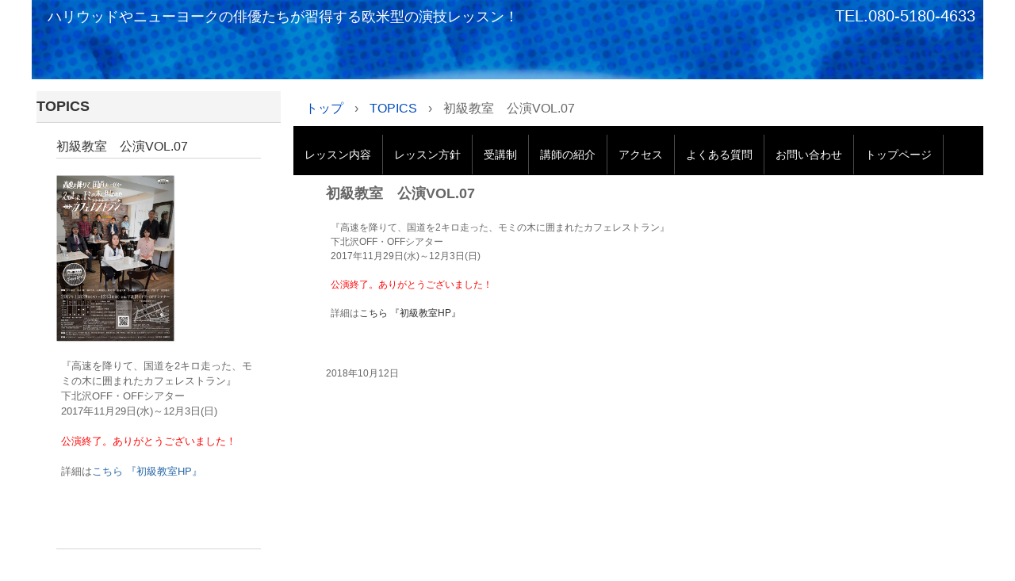

--- FILE ---
content_type: text/html
request_url: https://actor-plant.com/posts/news1.html
body_size: 5783
content:
<!DOCTYPE html>
<html lang="ja">
<head>
<meta charset="UTF-8">
<meta name="viewport" content="width=device-width, initial-scale=1">
<title>初級教室　公演VOL.07 | 自然でリアルな演技のための演技レッスン | ACTOR PLANT</title><!--[if lt IE 9]>
<script src="html5.js" type="text/javascript"></script>
<![endif]-->
<link rel="stylesheet" type="text/css" href="../style.css"></head>
<body class="basic2" id="hpb-sp-20-10007-46">
<div id="page" class="site">
<header id="masthead" class="site-header sp-part-top sp-header2" role="banner">
<div id="masthead-inner" class="sp-part-top sp-header-inner">
<div id="sp-site-branding2-1" class="sp-part-top sp-site-branding2">
<h1 class="site-title sp-part-top sp-site-title" id=""><a href="../index.html">自然でリアルな演技のための演技レッスン | ACTOR PLANT</a></h1>
<h2 class="site-description sp-part-top sp-catchphrase" id="">ハリウッドやニューヨークの俳優たちが習得する欧米型の演技レッスン！</h2>
<div class="extra sp-part-top sp-site-branding-extra" id="sp-site-branding-extra-1">
<p class="paragraph"><span class="tel character">TEL.080-5180-4633</span></p></div></div></div></header>
<div id="main" class="site-main sp-part-top sp-main">
<div id="main-inner">
<div id="primary" class="content-area">
<div id="contenthead" class="sp-part-top sp-content-header">
<div id="breadcrumb-list" itemscope="" itemtype="http://schema.org/BreadcrumbList" class="sp-part-top sp-bread-crumb">
<div itemprop="itemListElement" itemscope="" itemtype="http://schema.org/ListItem"><a itemprop="item" href="../index.html"><span itemprop="name">トップ</span></a>
<meta itemprop="position" content="1"></div>
<div>›</div>
<div itemprop="itemListElement" itemscope="" itemtype="http://schema.org/ListItem"><a href="news_archive.html" itemprop="item"><span itemprop="name">TOPICS</span></a>
<meta itemprop="position" content="2"></div>
<div>›</div>
<div itemprop="itemListElement" itemscope="" itemtype="http://schema.org/ListItem"><span itemprop="name">初級教室　公演VOL.07</span>
<meta itemprop="position" content="3"></div></div>
<nav id="sp-site-navigation-1" class="navigation-main button-menu sp-part-top sp-site-navigation horizontal" role="navigation">
<h1 class="menu-toggle">メニュー</h1>
<div class="screen-reader-text skip-link"><a title="コンテンツへスキップ" href="#content">コンテンツへスキップ</a></div>
<ul id="menu-mainnav">
  <li class="menu-item"><a href="../about1.html">レッスン内容</a>
  <li class="menu-item"><a href="../about.html">レッスン方針</a>
  <li class="menu-item"><a href="../lesson.html">受講制</a>
  <li class="menu-item"><a href="../instructor.html">講師の紹介</a>
  <li class="menu-item"><a href="../access.html">アクセス</a>
  <li class="menu-item"><a href="faq_archive.html">よくある質問</a>
  <li class="menu-item"><a href="../contact.html">お問い合わせ</a>
  <li class="menu-item"><a href="../index.html">トップページ</a></ul></nav></div>
<div id="content" class="site-content sp-part-top sp-content page-news1" role="main">
<div id="sp-entry-content-1" class="hpb-viewtype-full hpb-posttype-news sp-part-top sp-wp-post-list">
<article>
<header class="entry-header">
<h1 class="entry-title">初級教室　公演VOL.07</h1></header>
<div class="entry-content sp-part-top sp-entry-content" id="sp-entry-content-1">
<p class="paragraph">『高速を降りて、国道を2キロ走った、モミの木に囲まれたカフェレストラン』<br>
下北沢OFF・OFFシアター<br>
2017年11月29日(水)～12月3日(日)<br><br><span class="character" style="color : #ff0000;">公演終了。ありがとうございました！</span><br><br>
詳細は<a href="http://www.seed-class.com/" target="_blank">こちら 『初級教室HP』</a></p>
<p class="paragraph"> </p></div>
<footer class="entry-meta"><span class="date">2018年10月12日</span></footer></article></div></div></div>
<div id="sidebar1" class="sp-part-top sp-sidebar">
<div id="sp-wp-post-list-1" class="hpb-viewtype-thumbnail hpb-posttype-news sp-part-top sp-wp-post-list">
<h3><a href="news_archive.html">TOPICS</a></h3>
<article>
<header>
<h4><a href="news1.html">初級教室　公演VOL.07</a></h4></header>
<p><img width="150" src="../img/posta02.jpg" alt="posta02"></p>
<div class="entry-content sp-part-top sp-entry-content" id="sp-entry-content-1">
<p class="paragraph">『高速を降りて、国道を2キロ走った、モミの木に囲まれたカフェレストラン』<br>
下北沢OFF・OFFシアター<br>
2017年11月29日(水)～12月3日(日)<br><br><span class="character" style="color : #ff0000;">公演終了。ありがとうございました！</span><br><br>
詳細は<a href="http://www.seed-class.com/" target="_blank">こちら 『初級教室HP』</a></p>
<p class="paragraph"> </p></div></article>
<article>
<header>
<h4><a href="news3.html">　</a></h4></header>
<div class="entry-content sp-part-top sp-entry-content" id="sp-entry-content-2">
<p class="paragraph"> </p></div></article>
<div class="hpb-more-entry"><a href="news_archive.html">» 続きを読む</a></div></div></div></div></div>
<footer id="colophon" class="site-footer sp-part-top sp-footer2" role="contentinfo">
<div id="colophon-inner" class="sp-part-top sp-footer-inner">
<div id="sp-block-container-20" class="sp-part-top sp-block-container">
<p class="copyright paragraph">このホームページの文章、画像などの掲載されている内容を無断転用、盗用、引用を禁止しています。<br>
Copyright © 2000 –2019 ACTOR・PLANT, All rights reserved.</p></div></div></footer></div><script type="text/javascript" src="../navigation.js"></script></body></html>

--- FILE ---
content_type: text/css
request_url: https://actor-plant.com/style.css
body_size: 97149
content:
#colophon {
}

#colophon-inner{
  background-color : transparent;
  background-image : url(img/bg_hpb-footer.png);
  background-repeat : no-repeat;
  background-size : cover;
}

#content{
  min-height : 50px;
}

#contenthead {
}

#masthead {
}

.screen-reader-text{
  display : none;
}

.sp-block-container{
  padding-top : 0px;
  padding-left : 0px;
  padding-right : 0px;
  padding-bottom : 0px;
}

.sp-block-container > h1{
  font-size : 2.4rem;
}

.sp-block-container > h2{
  font-size : 1.8rem;
}

.sp-block-container > h3{
  font-size : 1.5rem;
}

.sp-block-container > h4{
  font-size : 1.4rem;
}

.sp-block-container > h5{
  font-size : 1.3rem;
}

.sp-block-container > h6{
  font-size : 1.1rem;
}

.sp-block-container > hr{
  border-bottom-color : initial;
  color : #e2e2e2;
  margin-top : 25px;
  margin-left : 0px;
  margin-right : 0px;
  margin-bottom : 30px;
  border-top-width : 1px;
  border-left-width : medium;
  border-right-width : medium;
  border-bottom-width : medium;
  border-top-style : solid;
  border-left-style : none;
  border-right-style : none;
  border-bottom-style : none;
  border-top-color : #e2e2e2;
  border-left-color : initial;
  border-right-color : initial;
  border-bottom-color : initial;
  height : 1px;
}

.sp-block-container > p{
  font-size : 1.3rem;
  line-height : 1.5;
  text-align : justify;
  padding-left : 0.1em;
  padding-right : 0.1em;
  margin-top : 0.5em;
  margin-bottom : 1.5em;
  text-justify : inter-ideograph;
}

.sp-block-container > p.indent{
  padding-left : 1em;
}

.sp-block-container > p.large{
  font-size : 1.2em;
}

.sp-bread-crumb div{
  padding-bottom : 10px;
  margin-top : 10px;
  margin-right : 10px;
  width : auto;
  display : inline-block;
}

.sp-button{
  width : 122px;
}

.sp-button a{
  text-decoration : none;
  text-align : center;
  padding-top : 6px;
  padding-left : 0px;
  padding-right : 0px;
  padding-bottom : 6px;
  border-top-width : 1px;
  border-left-width : 1px;
  border-right-width : 1px;
  border-bottom-width : 1px;
  border-top-style : solid;
  border-left-style : solid;
  border-right-style : solid;
  border-bottom-style : solid;
  border-top-color : #f0f0f0;
  border-left-color : #f0f0f0;
  border-right-color : #f0f0f0;
  border-bottom-color : #f0f0f0;
  border-top-left-radius : 5px 5px;
  border-top-right-radius : 5px 5px;
  border-bottom-right-radius : 5px 5px;
  border-bottom-left-radius : 5px 5px;
  height : 100%;
  display : block;
  box-sizing : border-box;
}

.sp-button a:hover{
  border-top-width : 1px;
  border-left-width : 1px;
  border-right-width : 1px;
  border-bottom-width : 1px;
  border-top-style : solid;
  border-left-style : solid;
  border-right-style : solid;
  border-bottom-style : solid;
  border-top-color : #d8d8d8;
  border-left-color : #d8d8d8;
  border-right-color : #d8d8d8;
  border-bottom-color : #d8d8d8;
}

.sp-column.accordion > .column-label h3::after{
  border-top-width : 5px;
  border-left-width : 6px;
  border-right-width : 6px;
  border-top-style : solid;
  border-left-style : solid;
  border-right-style : solid;
  border-top-color : rgba(255, 255, 255, 0.45);
  border-left-color : transparent;
  border-right-color : transparent;
  width : 0px;
  height : 0px;
  display : block;
  position : absolute;
  top : 0.5em;
  right : 0px;
  content : "";
}

.sp-column.toggled-on > .column-label h3::after{
  display : none;
}

.sp-column.toggled-on > .column-label h3::before{
  border-left-width : 6px;
  border-right-width : 6px;
  border-bottom-width : 5px;
  border-left-style : solid;
  border-right-style : solid;
  border-bottom-style : solid;
  border-left-color : transparent;
  border-right-color : transparent;
  border-bottom-color : rgba(255, 255, 255, 0.45);
  width : 0px;
  height : 0px;
  display : block;
  position : absolute;
  top : 0.5em;
  right : 0px;
  content : "";
}

.sp-column > .column-body{
  padding-top : 5px;
  padding-left : 5px;
  padding-right : 5px;
  padding-bottom : 5px;
}

.sp-definition-list > dd{
  margin-left : 94px;
  margin-bottom : 25px;
}

.sp-definition-list > dt{
  padding-top : 5px;
  padding-left : 25px;
  padding-right : 0px;
  padding-bottom : 5px;
  margin-bottom : 10px;
}

.sp-form input{
  font-size : 1.4rem;
  font-family : "ヒラギノ角ゴ Pro W3", "Hiragino Kaku Gothic Pro", "メイリオ", Meiryo, Osaka, "ＭＳ Ｐゴシック", "MS PGothic", Arial, sans-serif;
}

.sp-form input[type="date"]{
  padding-top : 5px;
  padding-left : 5px;
  padding-right : 5px;
  padding-bottom : 5px;
  width : 90%;
}

.sp-form input[type="radio"]{
  vertical-align : middle;
  width : 20px;
}

.sp-form input[type="submit"]{
  font-size : 1.4rem;
  color : #555555;
  background-color : #dcdada;
  padding-top : 5px;
  padding-left : 8px;
  padding-right : 8px;
  padding-bottom : 5px;
  margin-top : 15px;
  width : auto;
  min-width : 100px;
  float : right;
  position : relative;
  cursor : pointer;
}

.sp-form input[type="text"]{
  padding-top : 5px;
  padding-left : 5px;
  padding-right : 5px;
  padding-bottom : 5px;
  width : 90%;
}

.sp-form table{
  border-top-width : 1px;
  border-left-width : 1px;
  border-top-style : solid;
  border-left-style : solid;
  border-top-color : #000000;
  border-left-color : #000000;
  width : 100%;
  border-collapse : collapse;
  border-spacing : 0px 0px;
}

.sp-form td{
  color : #000000;
  background-color : #ffffff;
  padding-top : 5px;
  padding-left : 18px;
  padding-right : 18px;
  padding-bottom : 5px;
  border-right-width : 1px;
  border-bottom-width : 1px;
  border-right-style : solid;
  border-bottom-style : solid;
  border-right-color : #000000;
  border-bottom-color : #000000;
  width : auto;
}

.sp-form textarea{
  font-size : 1.4rem;
  font-family : "ヒラギノ角ゴ Pro W3", "Hiragino Kaku Gothic Pro", "メイリオ", Meiryo, Osaka, "ＭＳ Ｐゴシック", "MS PGothic", Arial, sans-serif;
  padding-top : 5px;
  padding-left : 5px;
  padding-right : 5px;
  padding-bottom : 5px;
  width : 90%;
  height : 150px;
}

.sp-form th{
  font-weight : normal;
  color : #000000;
  background-color : #f4f4f4;
  text-align : left;
  padding-top : 5px;
  padding-left : 18px;
  padding-right : 18px;
  padding-bottom : 5px;
  border-right-width : 1px;
  border-bottom-width : 1px;
  border-right-style : solid;
  border-bottom-style : solid;
  border-right-color : #000000;
  border-bottom-color : #000000;
  width : auto;
  min-width : 50px;
}

.sp-google-map{
  max-width : 100%;
  word-wrap : normal;
}

.sp-google-map img{
  max-width : none !important;
}

.sp-item-gallery.grid > ul > li{
  overflow : hidden;
}

.sp-item-gallery.masonry > ul > li{
  height : auto !important;
}

.sp-item-gallery > ul > li > div img.item-gallery-thumbnail{
  max-width : 100%;
}

.sp-list{
  padding-right : 1em;
  margin-bottom : 1.5em;
  list-style-position : inside;
}

.sp-list > li{
  text-align : justify;
  padding-top : 6px;
  padding-bottom : 6px;
  margin-top : 0px;
  margin-left : 0px;
  margin-right : 0px;
  margin-bottom : 0px;
  text-justify : inter-ideograph;
}

.sp-page-title > h1{
  font-size : 1.8rem;
  font-weight : bold;
}

.sp-part-top{
  display : block;
  position : relative;
  box-sizing : border-box;
}

.sp-part-top::after{
  clear : both;
  display : table;
  content : "";
}

.sp-part-top:not(table)::after{
  clear : both;
  display : table;
  content : "";
}

.sp-site-branding2 .site-description{
  font-size : 1rem;
  font-weight : normal;
  color : #929292;
}

.sp-site-navigation{
  color : black;
  background-color : white;
}

.sp-site-navigation .menu-toggle{
  display : none;
  cursor : pointer;
}

.sp-site-navigation.vertical{
  font-size : 1.3rem;
  border-top-width : 1px;
  border-bottom-width : 1px;
  border-top-style : solid;
  border-bottom-style : solid;
  border-top-color : #d2c9b8;
  border-bottom-color : #d2c9b8;
  width : 100%;
}

.sp-site-navigation.vertical ul{
  line-height : 30px;
  padding-top : 0px;
  padding-left : 0px;
  padding-right : 0px;
  padding-bottom : 0px;
  margin-top : 0px;
  margin-left : 0px;
  margin-right : 0px;
  margin-bottom : 0px;
  list-style-type : none;
  list-style-position : outside;
}

.sp-site-navigation.vertical ul li.current-menu-ancestor > a{
  color : #ffffff;
  background-color : rgba(0, 0, 0, 0.3);
}

.sp-site-navigation.vertical ul li.current-menu-item > a{
  color : #ffffff;
  background-color : rgba(0, 0, 0, 0.3);
}

.sp-site-navigation.vertical ul li.current_page_ancestor > a{
  color : #ffffff;
  background-color : rgba(0, 0, 0, 0.3);
}

.sp-site-navigation.vertical ul li.current_page_item > a{
  color : #ffffff;
  background-color : rgba(0, 0, 0, 0.3);
}

.sp-site-navigation.vertical ul li > a{
  text-decoration : none;
  padding-top : 10px;
  padding-left : 20px;
  padding-right : 20px;
  padding-bottom : 10px;
  display : block;
}

.sp-site-navigation.vertical ul li > a:active{
  color : #ffffff;
  background-color : rgba(0, 0, 0, 0.3);
}

.sp-site-navigation.vertical ul li > a:hover{
  color : #ffffff;
  background-color : rgba(0, 0, 0, 0.3);
}

.sp-site-navigation.vertical ul ul li > a{
  padding-top : 10px;
  padding-left : 40px;
  padding-right : 40px;
  padding-bottom : 10px;
}

.sp-site-navigation.vertical > ul{
  margin-top : 0px;
  margin-left : auto;
  margin-right : auto;
  margin-bottom : 0px;
  width : 100%;
}

.sp-site-navigation.vertical > ul > li{
  padding-top : 0px;
  padding-left : 0px;
  padding-right : 0px;
  padding-bottom : 0px;
  width : 100%;
}

.sp-site-navigation.vertical > ul > li:hover > ul{
  display : block;
}

.sp-table{
  margin-top : 5px;
  margin-left : auto;
  margin-right : auto;
  margin-bottom : 5px;
  border-top-width : 1px;
  border-left-width : 1px;
  border-top-style : solid;
  border-left-style : solid;
  border-top-color : #d8d8d8;
  border-left-color : #d8d8d8;
  width : 100%;
  display : table;
  border-collapse : collapse;
}

.sp-table > * > tr > td{
  padding-top : 5px;
  padding-left : 8px;
  padding-right : 8px;
  padding-bottom : 5px;
  border-right-width : 1px;
  border-bottom-width : 1px;
  border-right-style : solid;
  border-bottom-style : solid;
  border-right-color : #d8d8d8;
  border-bottom-color : #d8d8d8;
}

.sp-table > * > tr > th{
  padding-top : 5px;
  padding-left : 8px;
  padding-right : 8px;
  padding-bottom : 5px;
  border-right-width : 1px;
  border-bottom-width : 1px;
  border-right-style : solid;
  border-bottom-style : solid;
  border-right-color : #d8d8d8;
  border-bottom-color : #d8d8d8;
}

.sp-table > * > tr > th.col-title{
  background-color : rgba(0, 0, 0, 0.0625);
}

.sp-table > * > tr > th.row-title{
  background-color : rgba(0, 0, 0, 0.0625);
}

.sp-wp-post-list{
  padding-top : 0px;
  padding-left : 0px;
  padding-right : 0px;
  padding-bottom : 0px;
  margin-top : 2em;
  margin-left : 0px;
  margin-right : 0px;
  margin-bottom : 2em;
}

.sp-wp-post-list .navigation-post{
  margin-top : 0.67em;
}

.sp-wp-post-list .navigation-post .nav-next{
  margin-right : 10px;
  float : right;
}

.sp-wp-post-list .navigation-post .nav-previous{
  margin-left : 10px;
  float : left;
}

.sp-wp-post-list .navigation-post::after{
  clear : both;
  display : table;
  content : "";
}

.sp-wp-post-list .navigation-post > h1{
  display : none;
}

.sp-wp-post-list > article{
  margin-top : 0.67em;
  margin-left : 0px;
  margin-right : 0px;
  margin-bottom : 0.67em;
}

.sp-wp-post-list > h3{
  background-color : #f4f4f4;
  background-image : none;
  background-repeat : repeat;
  background-attachment : scroll;
  background-position : 0% 0%;
  background-clip : border-box;
  background-origin : padding-box;
  background-size : auto auto;
}

a:active{
  color : #333333;
  text-decoration : none;
}

a:link{
  color : #333333;
  text-decoration : none;
}

a:visited{
  color : #333333;
  text-decoration : none;
}

a:hover{
  color : #db2414;
  text-decoration : underline;
}

article{
  display : block;
}

aside{
  display : block;
}

body{
  font-size : 1.6rem;
  font-family : "Noto Sans JP", "ヒラギノ角ゴ Pro W3", "Hiragino Kaku Gothic Pro", "メイリオ", "Meiryo", "Osaka", "ＭＳ Ｐゴシック", "MS PGothic", "Arial", sans-serif;
  line-height : 1.5;
  color : #666666;
  background-color : #ffffff;
  background-image : none;
  text-align : left;
  padding-top : 0px;
  padding-left : 0px;
  padding-right : 0px;
  padding-bottom : 0px;
  margin-top : 0px;
  margin-left : 0px;
  margin-right : 0px;
  margin-bottom : 0px;
  word-wrap : break-word;
}

details{
  display : block;
}

dl{
  margin-top : 0px;
  box-sizing : border-box;
}

figcaption{
  display : block;
}

figure{
  display : block;
}

footer{
  display : block;
}

h1{
  margin-top : 0px;
  box-sizing : border-box;
}

h2{
  margin-top : 0px;
  box-sizing : border-box;
}

h3{
  margin-top : 0px;
  box-sizing : border-box;
}

h4{
  margin-top : 0px;
  box-sizing : border-box;
}

h5{
  margin-top : 0px;
  box-sizing : border-box;
}

h6{
  margin-top : 0px;
  box-sizing : border-box;
}

header{
  display : block;
}

hgroup{
  display : block;
}

html{
  font-size : 62.5%;
}

main{
  display : block;
}

nav{
  display : block;
  box-sizing : border-box;
}

ol{
  margin-top : 0px;
  box-sizing : border-box;
}

p{
  margin-top : 0px;
  box-sizing : border-box;
}

section{
  display : block;
}

summary{
  display : block;
}

table{
  margin-top : 0px;
  box-sizing : border-box;
}

ul{
  margin-top : 0px;
  margin-left : 0px;
  margin-right : 0px;
  margin-bottom : 0px;
  box-sizing : border-box;
}

@media not screen, screen and (min-width: 569px) {

  #colophon{
    margin-top : 0px;
    margin-left : 0px;
    margin-right : 0px;
    margin-bottom : 0px;
    width : 100%;
  }

  #colophon-inner{
    background-image : url(img/bg_hpb-footer.png);
    background-repeat : no-repeat;
    padding-top : 30px;
    padding-left : 20px;
    padding-right : 20px;
    padding-bottom : 20px;
    margin-top : 0px;
    margin-left : auto;
    margin-right : auto;
    margin-bottom : 0px;
    width : 1200px;
    clear : both;
    position : relative;
    box-sizing : border-box;
  }

  #content{
    font-size : 1.2rem;
    padding-top : 10px;
    padding-left : 10px;
    padding-right : 10px;
    padding-bottom : 10px;
    margin-bottom : 10px;
    min-height : 50px;
    position : relative;
    box-sizing : border-box;
  }

  #main{
    background-color : #ffffff;
    padding-top : 15px;
    padding-left : 0px;
    padding-right : 0px;
    padding-bottom : 0px;
    margin-top : 0px;
    margin-left : auto;
    margin-right : auto;
    margin-bottom : 0px;
    width : 1200px;
    box-sizing : content-box;
  }

  #masthead{
    margin-bottom : 0px;
    min-height : 100px;
    position : relative;
  }

  #masthead-inner{
    margin-top : 0px;
    margin-left : auto;
    margin-right : auto;
    margin-bottom : 0px;
    width : 1200px;
    box-sizing : content-box;
  }

  #page{
    margin-top : 0px;
    margin-left : auto;
    margin-right : auto;
    margin-bottom : 0px;
    position : relative;
    overflow : hidden;
  }

  #sidebar1{
    font-size : 1.3rem;
  }

  .sp-google-map{
    width : 400px;
    min-height : 300px;
  }

  .sp-site-branding2{
    padding-top : 20px;
  }

  .sp-site-branding2 .extra{
    width : 50%;
    position : absolute;
    bottom : 0px;
    right : 0px;
  }

  .sp-site-branding2 .extra > p{
    font-size : 1.3rem;
    color : #929292;
    text-align : right;
    padding-top : 0px;
    padding-left : 0px;
    padding-right : 0px;
    padding-bottom : 0px;
    margin-top : 0px;
    margin-left : 0px;
    margin-right : 0px;
    margin-bottom : 0px;
  }

  .sp-site-branding2 .extra > p.indent{
    padding-left : 1em;
  }

  .sp-site-branding2 .extra > p.large{
    font-size : 1.5rem;
  }

  .sp-site-branding2 .site-description{
    text-align : right;
    width : 100%;
    height : auto;
    position : absolute;
    top : 15px;
  }

  .sp-site-branding2 .site-title{
    margin-top : 0px;
    margin-left : 0px;
    margin-right : 0px;
    margin-bottom : 0px;
    height : 66px;
    float : left;
  }

  .sp-site-branding2 .site-title a{
    height : 100%;
    display : block;
  }

  .sp-site-navigation.horizontal ul{
    padding-top : 0px;
    padding-left : 0px;
    padding-right : 0px;
    padding-bottom : 0px;
    margin-top : 0px;
    margin-left : 0px;
    margin-right : 0px;
    margin-bottom : 0px;
    list-style-type : none;
    list-style-position : outside;
  }

  .sp-site-navigation.horizontal ul li.current-menu-ancestor > a{
    color : #ffffff;
    background-color : rgba(0, 0, 0, 0.3);
  }

  .sp-site-navigation.horizontal ul li.current-menu-item > a{
    color : #ffffff;
    background-color : rgba(0, 0, 0, 0.3);
  }

  .sp-site-navigation.horizontal ul li.current_page_ancestor > a{
    color : #ffffff;
    background-color : rgba(0, 0, 0, 0.3);
  }

  .sp-site-navigation.horizontal ul li.current_page_item > a{
    color : #ffffff;
    background-color : rgba(0, 0, 0, 0.3);
  }

  .sp-site-navigation.horizontal ul li > a{
    text-decoration : none;
  }

  .sp-site-navigation.horizontal ul li > a:active{
    color : #ffffff;
    background-color : rgba(0, 0, 0, 0.3);
  }

  .sp-site-navigation.horizontal ul li > a:hover{
    color : #ffffff;
    background-color : rgba(0, 0, 0, 0.3);
  }

  .sp-site-navigation.horizontal ul ul{
    border-bottom-color : initial;
    background-color : #ffffff;
    border-top-width : 1px;
    border-left-width : 1px;
    border-right-width : 1px;
    border-bottom-width : medium;
    border-top-style : solid;
    border-left-style : solid;
    border-right-style : solid;
    border-bottom-style : none;
    border-top-color : #3c3f53;
    border-left-color : #3c3f53;
    border-right-color : #3c3f53;
    border-bottom-color : initial;
    width : auto;
    min-width : 150px;
    display : none;
    position : absolute;
    top : 100%;
    left : 0px;
    z-index : 9999;
  }

  .sp-site-navigation.horizontal ul ul li{
    border-bottom-width : 1px;
    border-bottom-style : solid;
    border-bottom-color : #3c3f53;
    width : 100%;
    white-space : nowrap;
  }

  .sp-site-navigation.horizontal ul ul li > a{
    padding-top : 5px;
    padding-left : 1em;
    padding-right : 1em;
    padding-bottom : 5px;
    display : block;
  }

  .sp-site-navigation.horizontal > ul::after{
    clear : both;
    display : table;
    content : "";
  }

  .sp-site-navigation.horizontal > ul > li{
    float : left;
    position : relative;
  }

  .sp-site-navigation.horizontal > ul > li:hover{
    position : relative;
  }

  .sp-site-navigation.horizontal > ul > li:hover > ul{
    display : block;
  }

  .sp-site-navigation.horizontal > ul > li > a{
    padding-top : 0.5em;
    padding-left : 2em;
    padding-right : 2em;
    padding-bottom : 0.5em;
    display : block;
  }

  .sp-site-navigation.minimal{
    text-align : center;
    margin-top : 0px;
    margin-left : auto;
    margin-right : auto;
    margin-bottom : 20px;
  }

  .sp-site-navigation.minimal ul{
    padding-top : 0px;
    padding-left : 0px;
    padding-right : 0px;
    padding-bottom : 0px;
    margin-top : 0px;
    margin-left : 0px;
    margin-right : 0px;
    margin-bottom : 0px;
    list-style-type : none;
    list-style-position : outside;
  }

  .sp-site-navigation.minimal ul li:last-child{
    margin-right : 0px;
  }

  .sp-site-navigation.minimal ul li > a:active{
    text-decoration : underline;
  }

  .sp-site-navigation.minimal ul li > a:hover{
    text-decoration : underline;
  }

  .sp-site-navigation.minimal > ul li{
    margin-right : 10px;
    display : inline;
  }

  .sp-site-navigation.minimal > ul ul{
    margin-left : 10px;
    display : inline;
  }

  .sp-yahoo-map{
    width : 400px;
    min-height : 300px;
  }

  body{
    min-width : 1200px;
  }
}

@media not screen, screen and (min-width: 569px) {

  #primary{
    width : 870px;
    float : right;
  }

  #sidebar1{
    width : 320px;
    float : left;
  }
}

@media screen and (max-width: 568px) {

  #colophon{
    background-color : #a0d4fc;
  }

  #colophon-inner{
    padding-top : 10px;
    padding-left : 10px;
    padding-right : 10px;
    padding-bottom : 10px;
    margin-bottom : 5px;
  }

  #content{
    min-height : 50px;
  }

  *{
    box-sizing : border-box;
  }

  .sp-block-container{
    padding-top : 0px;
    padding-left : 5px;
    padding-right : 5px;
    padding-bottom : 0px;
  }

  .sp-bread-crumb{
    padding-left : 10px;
    padding-right : 10px;
  }

  .sp-definition-list > dd{
    margin-left : 20px;
  }

  .sp-form input{
    width : 90%;
  }

  .sp-form input[type="submit"] {
  }

  .sp-form table{
    border-top-width : 1px;
    border-top-style : solid;
    border-top-color : #d8d8d8;
  }

  .sp-form td{
    width : auto;
    display : block;
  }

  .sp-form textarea{
    width : 90%;
  }

  .sp-form th{
    width : auto;
    display : block;
  }

  .sp-google-map{
    width : 100%;
    min-height : 300px;
  }

  .sp-image{
    max-width : 100%;
    height : auto;
  }

  .sp-site-branding2 .extra{
    padding-top : 5px;
  }

  .sp-site-branding2 .extra > p{
    font-size : 1rem;
    color : #929292;
    text-align : left;
    padding-top : 0px;
    padding-left : 10px;
    padding-right : 10px;
    padding-bottom : 0px;
    margin-top : 0px;
    margin-left : 0px;
    margin-right : 0px;
    margin-bottom : 0px;
    width : 100%;
  }

  .sp-site-branding2 .site-description{
    text-align : center;
  }

  .sp-site-branding2 .site-title{
    text-align : center;
  }

  .sp-site-navigation .menu-toggle{
    background-color : rgba(0, 0, 0, 0.3);
    padding-top : 10px;
    padding-left : 10px;
    padding-right : 10px;
    padding-bottom : 10px;
    margin-top : 0px;
    margin-left : 0px;
    margin-right : 0px;
    margin-bottom : 0px;
    cursor : pointer;
  }

  .sp-site-navigation ul{
    list-style-type : none;
    list-style-position : outside;
  }

  .sp-site-navigation.button-menu .menu-toggle{
    display : block;
  }

  .sp-site-navigation.button-menu ul ul{
    display : block;
  }

  .sp-site-navigation.button-menu ul.toggled-on{
    display : block;
  }

  .sp-site-navigation.button-menu > ul{
    display : none;
  }

  .sp-site-navigation.horizontal{
    padding-top : 0px;
    margin-top : 10px;
    position : relative;
  }

  .sp-site-navigation.horizontal ul{
    background-color : #ffffff;
    padding-top : 0px;
    padding-left : 0px;
    padding-right : 0px;
    padding-bottom : 0px;
    width : auto;
    height : auto;
  }

  .sp-site-navigation.horizontal ul li{
    padding-left : 0px;
    border-left-width : 0px;
    width : auto;
    float : none;
  }

  .sp-site-navigation.horizontal ul li.current-menu-ancestor > a{
    color : #ffffff;
    background-color : rgba(0, 0, 0, 0.3);
  }

  .sp-site-navigation.horizontal ul li.current-menu-item > a{
    color : #ffffff;
    background-color : rgba(0, 0, 0, 0.3);
  }

  .sp-site-navigation.horizontal ul li.current_page_ancestor > a{
    color : #ffffff;
    background-color : rgba(0, 0, 0, 0.3);
  }

  .sp-site-navigation.horizontal ul li.current_page_item > a{
    color : #ffffff;
    background-color : rgba(0, 0, 0, 0.3);
  }

  .sp-site-navigation.horizontal ul li > a{
    line-height : 24px;
    padding-top : 8px;
    padding-left : 25px;
    padding-right : 10px;
    padding-bottom : 7px;
    float : none;
    display : block;
  }

  .sp-site-navigation.horizontal ul li > a:active{
    color : #ffffff;
    background-color : rgba(0, 0, 0, 0.3);
  }

  .sp-site-navigation.horizontal ul li > a:hover{
    color : #ffffff;
    background-color : rgba(0, 0, 0, 0.3);
  }

  .sp-site-navigation.horizontal ul ul{
    border-bottom-color : initial;
    background-color : transparent;
    border-top-width : medium;
    border-left-width : medium;
    border-right-width : medium;
    border-bottom-width : medium;
    border-top-style : none;
    border-left-style : none;
    border-right-style : none;
    border-bottom-style : none;
    border-top-color : initial;
    border-left-color : initial;
    border-right-color : initial;
    border-bottom-color : initial;
    width : auto;
    min-width : 150px;
    display : block;
    position : relative;
    top : 100%;
    left : 0px;
    z-index : 9999;
  }

  .sp-site-navigation.horizontal ul ul li{
    border-bottom-color : initial;
    border-bottom-width : medium;
    border-bottom-style : none;
    border-bottom-color : initial;
  }

  .sp-site-navigation.horizontal ul ul li > a{
    border-bottom-color : initial;
    padding-top : 8px;
    padding-left : 50px;
    padding-right : 50px;
    padding-bottom : 8px;
    border-bottom-width : medium;
    border-bottom-style : none;
    border-bottom-color : initial;
  }

  .sp-site-navigation.minimal{
    text-align : center;
    margin-bottom : 20px;
  }

  .sp-site-navigation.minimal ul{
    padding-top : 0px;
    padding-left : 0px;
    padding-right : 0px;
    padding-bottom : 0px;
    margin-top : 0px;
    margin-left : 0px;
    margin-right : 0px;
    margin-bottom : 0px;
    list-style-type : none;
    list-style-position : outside;
  }

  .sp-site-navigation.minimal ul li{
    display : block;
  }

  .sp-site-navigation.minimal ul li > a{
    display : block;
  }

  .sp-site-navigation.minimal ul li > a:hover{
    text-decoration : underline;
  }

  .sp-table{
    display : block;
    overflow-x : auto;
  }

  .sp-yahoo-map{
    width : 100%;
    min-height : 300px;
  }

  embed{
    max-width : 100%;
  }
}

#sp-site-branding2-1{
  background-color : transparent;
  background-image : url(img/header-bg-1.png);
  background-repeat : no-repeat;
  background-attachment : scroll;
  background-position : 0px 0px;
  background-clip : border-box;
  background-origin : padding-box;
  background-size : auto auto;
  margin-top : 0px;
  margin-left : auto;
  margin-right : auto;
  margin-bottom : 0px;
  width : auto;
  min-height : 100px;
}

#sp-site-branding2-1 .extra{
  width : auto;
  min-height : 0px;
  top : 15px;
  right : 10px;
}

#sp-site-branding2-1 .extra > p{
  color : #ffffff;
  text-align : right;
}

#sp-site-branding2-1 .extra > p > .tel{
  font-size : 2rem;
}

#sp-site-branding2-1 .site-description{
  font-size : 1rem;
  font-weight : normal;
  color : #ffffff;
  text-align : left;
  padding-left : 10px;
  width : auto;
  display : block;
  position : absolute;
  top : 5px;
  left : 10px;
  box-sizing : border-box;
}

#sp-site-branding2-1 .site-title{
  background-color : transparent;
  background-image : url(img/logo_basic-4.png);
  background-repeat : no-repeat;
  background-attachment : scroll;
  background-position : 0% 0%;
  background-clip : border-box;
  background-origin : padding-box;
  background-size : auto auto;
  margin-left : 10px;
  width : 430px;
  display : block;
}

#sp-site-branding2-1 .site-title a{
  text-indent : -9999px;
  display : block;
  overflow : hidden;
}

@media screen and (max-width: 568px) {

  #sp-site-branding2-1{
    background-image : url(img/header-bg-mobile.png);
    background-repeat : repeat;
    background-position : center top;
    min-height : 150px;
    overflow : hidden;
  }

  #sp-site-branding2-1 .extra{
    padding-top : 0px;
    padding-left : 10px;
    padding-right : 10px;
    padding-bottom : 0px;
    top : 30px;
    left : 0px;
  }

  #sp-site-branding2-1 .extra > p{
    font-size : 1rem;
    color : #ffffff;
    text-align : left;
    margin-top : 0px;
    margin-left : 0px;
    margin-right : 0px;
    margin-bottom : 0px;
  }

  #sp-site-branding2-1 .extra > p > .tel{
    font-size : 1rem;
  }

  #sp-site-branding2-1 .site-description{
    color : #ffffff;
    text-align : left;
    padding-top : 0px;
    padding-left : 10px;
    padding-right : 10px;
    padding-bottom : 0px;
    margin-top : 0px;
    margin-left : 0px;
    margin-right : 0px;
    margin-bottom : 0px;
    width : 100%;
    position : relative;
    top : 20px;
  }

  #sp-site-branding2-1 .site-title{
    background-image : url(img/logo_basic-4.png);
    background-size : 100% auto;
    margin-top : 0px;
    margin-left : 0px;
    margin-right : 0px;
    margin-bottom : 0px;
    width : 100%;
    height : 50px;
  }

  #sp-site-branding2-1 .site-title a{
    height : 100%;
  }
}

#breadcrumb-list{
  margin-left : 15px;
}

#breadcrumb-list a{
  color : #004bbc;
  text-decoration : none;
  outline-width : medium;
  outline-style : none;
  outline-color : black;
}

#breadcrumb-list a:active{
  color : #004bbc;
  text-decoration : underline;
}

#breadcrumb-list a:focus{
  color : #004bbc;
  text-decoration : underline;
}

#breadcrumb-list a:hover{
  color : #004bbc;
  text-decoration : underline;
}

#breadcrumb-list div{
  color : #666666;
  padding-bottom : 10px;
  margin-top : 10px;
  margin-right : 10px;
  width : auto;
  display : inline-block;
}

@media screen and (max-width: 568px) {

  #breadcrumb-list{
    padding-left : 10px;
    padding-right : 10px;
  }
}

#sp-site-navigation-1{
  background-color : #eeeeee;
  padding-top : 10px;
  border-top-width : 1px;
  border-bottom-width : 1px;
  border-top-style : solid;
  border-bottom-style : solid;
  border-top-color : #eeeeee;
  border-bottom-color : #eeeeee;
}

#sp-site-navigation-1 .menu-toggle{
  display : none;
}

#sp-site-navigation-1 .screen-reader-text{
  display : none;
}

#sp-site-navigation-1 ul{
  padding-top : 0px;
  padding-left : 0px;
  padding-right : 0px;
  padding-bottom : 0px;
  margin-top : 0px;
  margin-left : 0px;
  margin-right : 0px;
  margin-bottom : 0px;
  border-left-width : 1px;
  border-left-style : solid;
  border-left-color : #cccccc;
  list-style-type : none;
  list-style-position : outside;
}

#sp-site-navigation-1 ul a{
  text-decoration : none;
}

#sp-site-navigation-1 ul ul{
  background-color : #ffffff;
  border-top-width : 1px;
  border-left-width : 1px;
  border-right-width : 1px;
  border-bottom-width : medium;
  border-top-style : solid;
  border-left-style : solid;
  border-right-style : solid;
  border-bottom-style : none;
  border-top-color : #cccccc;
  border-left-color : #cccccc;
  border-right-color : #cccccc;
  border-bottom-color : initial;
  width : auto;
  min-width : 150px;
  display : none;
  position : absolute;
  top : 100%;
  left : 0px;
  z-index : 9999;
}

#sp-site-navigation-1 ul ul li{
  line-height : 1;
  border-bottom-width : 1px;
  border-bottom-style : solid;
  border-bottom-color : #cccccc;
  width : 100%;
  white-space : nowrap;
}

#sp-site-navigation-1 ul ul li a{
  color : #18416c;
  padding-top : 10px;
  padding-left : 2em;
  padding-right : 2em;
  padding-bottom : 10px;
  margin-top : 0px;
  margin-left : 0em;
  margin-right : 0em;
  margin-bottom : 0px;
  display : block;
}

#sp-site-navigation-1 ul ul li a:hover{
  background-color : #b8d2fa;
}

#sp-site-navigation-1 ul ul li:hover{
  position : relative;
}

#sp-site-navigation-1 ul ul li:hover > ul{
  display : block;
  top : 0px;
  left : 100%;
}

#sp-site-navigation-1 > ul{
  margin-top : 0px;
  margin-left : auto;
  margin-right : auto;
  margin-bottom : 0px;
  width : 100%;
}

#sp-site-navigation-1 > ul::after{
  clear : both;
  display : table;
  content : "";
}

#sp-site-navigation-1 > ul > li{
  line-height : 50px;
  width : auto;
  height : 50px;
  float : left;
  position : relative;
}

#sp-site-navigation-1 > ul > li.current-menu-ancestor > a{
  font-weight : bold;
  background-color : #ffffff;
  border-top-width : 1px;
  border-bottom-width : 1px;
  border-top-style : solid;
  border-bottom-style : solid;
  border-top-color : #dddddd;
  border-bottom-color : #ffffff;
}

#sp-site-navigation-1 > ul > li.current-menu-item > a{
  font-weight : bold;
  background-color : #ffffff;
  border-top-width : 1px;
  border-bottom-width : 1px;
  border-top-style : solid;
  border-bottom-style : solid;
  border-top-color : #dddddd;
  border-bottom-color : #ffffff;
}

#sp-site-navigation-1 > ul > li.current_page_ancestor > a{
  font-weight : bold;
  background-color : #ffffff;
  border-top-width : 1px;
  border-bottom-width : 1px;
  border-top-style : solid;
  border-bottom-style : solid;
  border-top-color : #dddddd;
  border-bottom-color : #ffffff;
}

#sp-site-navigation-1 > ul > li.current_page_item > a{
  font-weight : bold;
  background-color : #ffffff;
  border-top-width : 1px;
  border-bottom-width : 1px;
  border-top-style : solid;
  border-bottom-style : solid;
  border-top-color : #dddddd;
  border-bottom-color : #ffffff;
}

#sp-site-navigation-1 > ul > li:hover > ul{
  display : block;
}

#sp-site-navigation-1 > ul > li > a{
  line-height : 50px;
  color : #18416c;
  padding-top : 0px;
  padding-left : 1em;
  padding-right : 1em;
  padding-bottom : 0px;
  border-right-width : 1px;
  border-right-style : solid;
  border-right-color : #dddddd;
  min-height : 50px;
  display : block;
}

#sp-site-navigation-1 > ul > li > a:hover{
  font-weight : bold;
  background-color : #ffffff;
  border-top-width : 1px;
  border-bottom-width : 1px;
  border-top-style : solid;
  border-bottom-style : solid;
  border-top-color : #dddddd;
  border-bottom-color : #ffffff;
}

@media screen and (max-width: 568px) {

  #sp-site-navigation-1{
    background-color : #eeeeee;
    background-image : none;
    padding-top : 0px;
    margin-top : 0px;
    position : relative;
  }

  #sp-site-navigation-1 .menu-toggle{
    background-color : #6ab9f0;
    background-image : url(img/icon-menu.png);
    background-repeat : no-repeat;
    background-position : center center;
    text-indent : -999em;
    padding-top : 10px;
    padding-left : 10px;
    padding-right : 10px;
    padding-bottom : 10px;
    margin-top : 0px;
    margin-left : 0px;
    margin-right : 0px;
    margin-bottom : 0px;
    display : none;
    cursor : pointer;
  }

  #sp-site-navigation-1 .screen-reader-text{
    display : none;
  }

  #sp-site-navigation-1 ul{
    display : block;
    list-style-type : none;
    list-style-position : outside;
  }

  #sp-site-navigation-1 ul ul{
    background-color : transparent;
    margin-top : 0px;
    margin-left : 0px;
    margin-right : 0px;
    margin-bottom : 0px;
    border-top-width : medium;
    border-left-width : medium;
    border-right-width : medium;
    border-bottom-width : medium;
    border-top-style : none;
    border-left-style : none;
    border-right-style : none;
    border-bottom-style : none;
    border-top-color : initial;
    border-left-color : initial;
    border-right-color : initial;
    border-bottom-color : initial;
    display : block;
    position : static;
  }

  #sp-site-navigation-1 ul ul li{
    border-bottom-width : medium;
    border-bottom-style : none;
    border-bottom-color : initial;
  }

  #sp-site-navigation-1 ul ul li a{
    color : #18416c;
    padding-left : 50px;
  }

  #sp-site-navigation-1 ul ul li a:hover{
    background-color : #b8d2fa;
    border-top-left-radius : 0px 0px;
    border-top-right-radius : 0px 0px;
    border-bottom-right-radius : 0px 0px;
    border-bottom-left-radius : 0px 0px;
  }

  .button-menu#sp-site-navigation-1 .menu-toggle{
    display : block;
  }

  .button-menu#sp-site-navigation-1 ul.toggled-on{
    display : block;
  }

  .button-menu#sp-site-navigation-1 > ul{
    display : none;
  }

  .button-menu#sp-site-navigation-1 > ul > ul{
    display : block;
  }

  #sp-site-navigation-1 > ul{
    border-left-width : medium;
    border-left-style : none;
    border-left-color : initial;
    width : 100%;
  }

  #sp-site-navigation-1 > ul > li{
    height : auto;
    float : none;
    position : static;
  }

  #sp-site-navigation-1 > ul > li.current-menu-ancestor > a{
    font-weight : bold;
    background-color : #ffffff;
    background-image : none;
    border-top-width : 1px;
    border-bottom-width : 2px;
    border-top-style : solid;
    border-bottom-style : solid;
    border-top-color : #dddddd;
    border-bottom-color : #ffffff;
    border-top-left-radius : 0px 0px;
    border-top-right-radius : 0px 0px;
    border-bottom-right-radius : 0px 0px;
    border-bottom-left-radius : 0px 0px;
  }

  #sp-site-navigation-1 > ul > li.current-menu-item > a{
    font-weight : bold;
    background-color : #ffffff;
    background-image : none;
    border-top-width : 1px;
    border-bottom-width : 2px;
    border-top-style : solid;
    border-bottom-style : solid;
    border-top-color : #dddddd;
    border-bottom-color : #ffffff;
    border-top-left-radius : 0px 0px;
    border-top-right-radius : 0px 0px;
    border-bottom-right-radius : 0px 0px;
    border-bottom-left-radius : 0px 0px;
  }

  #sp-site-navigation-1 > ul > li.current_page_ancestor > a{
    font-weight : bold;
    background-color : #ffffff;
    background-image : none;
    border-top-width : 1px;
    border-bottom-width : 2px;
    border-top-style : solid;
    border-bottom-style : solid;
    border-top-color : #dddddd;
    border-bottom-color : #ffffff;
    border-top-left-radius : 0px 0px;
    border-top-right-radius : 0px 0px;
    border-bottom-right-radius : 0px 0px;
    border-bottom-left-radius : 0px 0px;
  }

  #sp-site-navigation-1 > ul > li.current_page_item > a{
    font-weight : bold;
    background-color : #ffffff;
    background-image : none;
    border-top-width : 1px;
    border-bottom-width : 2px;
    border-top-style : solid;
    border-bottom-style : solid;
    border-top-color : #dddddd;
    border-bottom-color : #ffffff;
    border-top-left-radius : 0px 0px;
    border-top-right-radius : 0px 0px;
    border-bottom-right-radius : 0px 0px;
    border-bottom-left-radius : 0px 0px;
  }

  #sp-site-navigation-1 > ul > li > a{
    color : #18416c;
    background-color : transparent;
    margin-top : 0px;
    margin-left : 0px;
    margin-right : 0px;
    margin-bottom : 0px;
    border-top-width : 2px;
    border-left-width : medium;
    border-right-width : medium;
    border-bottom-width : 1px;
    border-top-style : solid;
    border-left-style : none;
    border-right-style : none;
    border-bottom-style : solid;
    border-top-color : transparent;
    border-left-color : initial;
    border-right-color : initial;
    border-bottom-color : transparent;
    border-top-left-radius : 0px 0px;
    border-top-right-radius : 0px 0px;
    border-bottom-right-radius : 0px 0px;
    border-bottom-left-radius : 0px 0px;
  }

  #sp-site-navigation-1 > ul > li > a:hover{
    font-weight : bold;
    background-color : #ffffff;
    background-image : none;
    border-top-width : 1px;
    border-bottom-width : 2px;
    border-top-style : solid;
    border-bottom-style : solid;
    border-top-color : #dddddd;
    border-bottom-color : #ffffff;
    border-top-left-radius : 0px 0px;
    border-top-right-radius : 0px 0px;
    border-bottom-right-radius : 0px 0px;
    border-bottom-left-radius : 0px 0px;
  }
}

#sp-page-title-1 > h1, #sp-page-title-2 > h1, #sp-page-title-3 > h1{
  font-size : 2.1rem;
  font-weight : bold;
  line-height : 1.3;
  color : #666666;
  background-image : url(img/pagetitle-01.png);
  background-repeat : repeat-x;
  background-position : left bottom;
  padding-top : 17px;
  padding-left : 8px;
  padding-right : 8px;
  padding-bottom : 9px;
  position : relative;
}

#content.page-about #page-content, #content.page-about1 #page-content, #content.page-access #page-content, #content.page-contact #page-content, #content.page-instructor #page-content, #content.page-lesson #page-content, #content.page-toppage #page-content, #sp-block-container-20 {
}

.page-about#content #page-content > .paragraph em, .page-about1#content #page-content > .paragraph em, .page-access#content #page-content > .paragraph em, .page-contact#content #page-content > .paragraph em, .page-instructor#content #page-content > .paragraph em, .page-lesson#content #page-content > .paragraph em, .page-toppage#content #page-content > .paragraph em, #sp-block-container-20 > .paragraph em{
  font-style : oblique;
  color : #666666;
  border-bottom-width : 1px;
  border-bottom-style : solid;
  border-bottom-color : #666666;
}

.page-about#content #page-content > .paragraph strong, .page-about1#content #page-content > .paragraph strong, .page-access#content #page-content > .paragraph strong, .page-contact#content #page-content > .paragraph strong, .page-instructor#content #page-content > .paragraph strong, .page-lesson#content #page-content > .paragraph strong, .page-toppage#content #page-content > .paragraph strong, #sp-block-container-20 > .paragraph strong{
  font-weight : bold;
  color : #666666;
}

.page-about#content #page-content > h1, .page-about1#content #page-content > h1, .page-access#content #page-content > h1, .page-contact#content #page-content > h1, .page-instructor#content #page-content > h1, .page-lesson#content #page-content > h1, .page-toppage#content #page-content > h1, #sp-block-container-20 > h1{
  font-size : 2.4rem;
  font-weight : bold;
  color : #666666;
  text-align : left;
}

.page-about#content #page-content > h2, .page-about1#content #page-content > h2, .page-access#content #page-content > h2, .page-contact#content #page-content > h2, .page-instructor#content #page-content > h2, .page-lesson#content #page-content > h2, .page-toppage#content #page-content > h2, #sp-block-container-20 > h2{
  font-size : 2.1rem;
  font-weight : bold;
  color : #666666;
}

.page-about#content #page-content > h3, .page-about1#content #page-content > h3, .page-access#content #page-content > h3, .page-contact#content #page-content > h3, .page-instructor#content #page-content > h3, .page-lesson#content #page-content > h3, .page-toppage#content #page-content > h3, #sp-block-container-20 > h3{
  font-size : 1.8rem;
  font-weight : bold;
  color : #666666;
  text-align : left;
  padding-top : 6px;
  padding-left : 0px;
  padding-right : 0px;
  padding-bottom : 6px;
  margin-left : 0px;
  margin-bottom : 15px;
  border-bottom-width : 1px;
  border-bottom-style : solid;
  border-bottom-color : #d5d5d5;
  clear : both;
}

.page-about#content #page-content > h4, .page-about1#content #page-content > h4, .page-access#content #page-content > h4, .page-contact#content #page-content > h4, .page-instructor#content #page-content > h4, .page-lesson#content #page-content > h4, .page-toppage#content #page-content > h4, #sp-block-container-20 > h4{
  font-size : 1.6rem;
  font-weight : normal;
  line-height : 1.2;
  color : #666666;
  text-align : left;
  padding-top : 5px;
  padding-left : 0px;
  padding-right : 0px;
  padding-bottom : 5px;
  margin-top : 0px;
  margin-left : 0px;
  margin-right : 0px;
  margin-bottom : 1em;
  border-bottom-width : 1px;
  border-bottom-style : solid;
  border-bottom-color : #d5d5d5;
  clear : both;
}

.page-about#content #page-content > h5, .page-about1#content #page-content > h5, .page-access#content #page-content > h5, .page-contact#content #page-content > h5, .page-instructor#content #page-content > h5, .page-lesson#content #page-content > h5, .page-toppage#content #page-content > h5, #sp-block-container-20 > h5{
  font-size : 1.4rem;
  font-weight : bold;
  line-height : 1.2;
  color : #666666;
  text-align : left;
  padding-top : 5px;
  padding-bottom : 5px;
  margin-top : 0px;
  margin-bottom : 1em;
  clear : both;
}

.page-about#content #page-content > h6, .page-about1#content #page-content > h6, .page-access#content #page-content > h6, .page-contact#content #page-content > h6, .page-instructor#content #page-content > h6, .page-lesson#content #page-content > h6, .page-toppage#content #page-content > h6, #sp-block-container-20 > h6{
  font-size : 1.2rem;
  font-weight : bold;
  color : #666666;
}

.page-about#content #page-content > hr, .page-about1#content #page-content > hr, .page-access#content #page-content > hr, .page-contact#content #page-content > hr, .page-instructor#content #page-content > hr, .page-lesson#content #page-content > hr, .page-toppage#content #page-content > hr, #sp-block-container-20 > hr{
  color : #cccccc;
  margin-top : 25px;
  margin-left : 0px;
  margin-right : 0px;
  margin-bottom : 30px;
  border-top-width : 1px;
  border-left-width : medium;
  border-right-width : medium;
  border-bottom-width : medium;
  border-top-style : dashed;
  border-left-style : none;
  border-right-style : none;
  border-bottom-style : none;
  border-top-color : #cccccc;
  border-left-color : initial;
  border-right-color : initial;
  border-bottom-color : initial;
  height : 1px;
}

.page-about#content #page-content > p, .page-about1#content #page-content > p, .page-access#content #page-content > p, .page-contact#content #page-content > p, .page-instructor#content #page-content > p, .page-lesson#content #page-content > p, .page-toppage#content #page-content > p, #sp-block-container-20 > p{
  font-size : 1.3rem;
  line-height : 1.5;
  color : #666666;
  text-align : justify;
  padding-left : 0.1em;
  padding-right : 0.1em;
  margin-top : 0.5em;
  margin-bottom : 1.5em;
  text-justify : inter-ideograph;
}

.page-about#content #page-content > p.indent, .page-about1#content #page-content > p.indent, .page-access#content #page-content > p.indent, .page-contact#content #page-content > p.indent, .page-instructor#content #page-content > p.indent, .page-lesson#content #page-content > p.indent, .page-toppage#content #page-content > p.indent, #sp-block-container-20 > p.indent{
  padding-left : 1em;
}

.page-about#content #page-content > p.large, .page-about1#content #page-content > p.large, .page-access#content #page-content > p.large, .page-contact#content #page-content > p.large, .page-instructor#content #page-content > p.large, .page-lesson#content #page-content > p.large, .page-toppage#content #page-content > p.large, #sp-block-container-20 > p.large{
  font-size : 1.5rem;
}

@media screen and (max-width: 568px) {

  #content.page-about #page-content, #content.page-about1 #page-content, #content.page-access #page-content, #content.page-contact #page-content, #content.page-instructor #page-content, #content.page-lesson #page-content, #content.page-toppage #page-content, #sp-block-container-20 {
  }
}

#sp-list-2, #sp-list-3, #sp-list-8{
  text-align : justify;
  padding-top : 0px;
  padding-left : 0px;
  padding-right : 0px;
  padding-bottom : 0px;
  margin-top : 0px;
  margin-left : 1em;
  margin-right : 1em;
  margin-bottom : 1.5em;
  list-style-type : none;
  list-style-position : outside;
  text-justify : inter-ideograph;
}

#sp-list-2 > li, #sp-list-3 > li, #sp-list-8 > li{
  background-image : url(img/icon_arrow.png);
  background-repeat : no-repeat;
  background-position : 12px 0.7em;
  padding-top : 6px;
  padding-left : 25px;
  padding-bottom : 6px;
  margin-top : 0px;
  margin-left : 0px;
  margin-right : 0px;
  margin-bottom : 0px;
  border-bottom-width : medium;
  border-bottom-style : none;
  border-bottom-color : initial;
}

#sp-definition-list-1, #sp-definition-list-2{
  margin-top : 0px;
  margin-left : 1em;
  margin-right : 1em;
  margin-bottom : 25px;
}

#sp-definition-list-1 > dd, #sp-definition-list-2 > dd{
  line-height : 1.5;
  text-align : left;
  padding-top : 5px;
  padding-left : 200px;
  padding-right : 0px;
  padding-bottom : 5px;
  margin-left : 0px;
  width : auto;
  min-width : 100px;
  height : auto;
}

#sp-definition-list-1 > dd::after, #sp-definition-list-2 > dd::after{
  clear : both;
  display : block;
  content : "";
}

#sp-definition-list-1 > dt, #sp-definition-list-2 > dt{
  font-weight : bold;
  line-height : 1.5;
  background-image : url(img/icon_arrow.png);
  background-repeat : no-repeat;
  background-position : 12px 0.6em;
  text-align : left;
  padding-top : 5px;
  padding-left : 25px;
  padding-right : 5px;
  padding-bottom : 5px;
  margin-top : 0px;
  margin-left : 0px;
  margin-right : 0px;
  margin-bottom : 0px;
  width : auto;
  max-width : 150px;
  float : left;
  clear : both;
}

@media screen and (max-width: 568px) {

  #sp-definition-list-1 > dd, #sp-definition-list-2 > dd{
    padding-top : 5px;
    padding-left : 25px;
    padding-right : 0px;
    padding-bottom : 5px;
    margin-bottom : 5px;
    max-width : 100%;
    clear : both;
  }

  #sp-definition-list-1 > dt, #sp-definition-list-2 > dt{
    padding-top : 5px;
    padding-left : 25px;
    padding-right : 0px;
    padding-bottom : 0px;
    margin-top : 0px;
    margin-left : 0px;
    margin-right : 0px;
    margin-bottom : 0px;
    width : 100%;
    max-width : 100%;
  }
}

#sp-block-container-1 > .large, #sp-block-container-10 > .large, #sp-block-container-11 > .large, #sp-block-container-12 > .large, #sp-block-container-13 > .large, #sp-block-container-15 > .large, #sp-block-container-16 > .large, #sp-block-container-17 > .large, #sp-block-container-18 > .large, #sp-block-container-19 > .large, #sp-block-container-2 > .large, #sp-block-container-21 > .large, #sp-block-container-22 > .large, #sp-block-container-23 > .large, #sp-block-container-24 > .large, #sp-block-container-25 > .large, #sp-block-container-26 > .large, #sp-block-container-6 > .large, #sp-block-container-7 > .large, #sp-block-container-8 > .large, #sp-block-container-9 > .large{
  font-size : 1.5em;
}

#sp-block-container-1 > .medium, #sp-block-container-10 > .medium, #sp-block-container-11 > .medium, #sp-block-container-12 > .medium, #sp-block-container-13 > .medium, #sp-block-container-15 > .medium, #sp-block-container-16 > .medium, #sp-block-container-17 > .medium, #sp-block-container-18 > .medium, #sp-block-container-19 > .medium, #sp-block-container-2 > .medium, #sp-block-container-21 > .medium, #sp-block-container-22 > .medium, #sp-block-container-23 > .medium, #sp-block-container-24 > .medium, #sp-block-container-25 > .medium, #sp-block-container-26 > .medium, #sp-block-container-6 > .medium, #sp-block-container-7 > .medium, #sp-block-container-8 > .medium, #sp-block-container-9 > .medium{
  font-size : 1em;
}

#sp-block-container-1 > .x-large, #sp-block-container-10 > .x-large, #sp-block-container-11 > .x-large, #sp-block-container-12 > .x-large, #sp-block-container-13 > .x-large, #sp-block-container-15 > .x-large, #sp-block-container-16 > .x-large, #sp-block-container-17 > .x-large, #sp-block-container-18 > .x-large, #sp-block-container-19 > .x-large, #sp-block-container-2 > .x-large, #sp-block-container-21 > .x-large, #sp-block-container-22 > .x-large, #sp-block-container-23 > .x-large, #sp-block-container-24 > .x-large, #sp-block-container-25 > .x-large, #sp-block-container-26 > .x-large, #sp-block-container-6 > .x-large, #sp-block-container-7 > .x-large, #sp-block-container-8 > .x-large, #sp-block-container-9 > .x-large{
  font-size : 2em;
}

#sp-block-container-1 > .x-small, #sp-block-container-10 > .x-small, #sp-block-container-11 > .x-small, #sp-block-container-12 > .x-small, #sp-block-container-13 > .x-small, #sp-block-container-15 > .x-small, #sp-block-container-16 > .x-small, #sp-block-container-17 > .x-small, #sp-block-container-18 > .x-small, #sp-block-container-19 > .x-small, #sp-block-container-2 > .x-small, #sp-block-container-21 > .x-small, #sp-block-container-22 > .x-small, #sp-block-container-23 > .x-small, #sp-block-container-24 > .x-small, #sp-block-container-25 > .x-small, #sp-block-container-26 > .x-small, #sp-block-container-6 > .x-small, #sp-block-container-7 > .x-small, #sp-block-container-8 > .x-small, #sp-block-container-9 > .x-small{
  font-size : 0.8em;
}

#sp-block-container-1 > .xx-large, #sp-block-container-10 > .xx-large, #sp-block-container-11 > .xx-large, #sp-block-container-12 > .xx-large, #sp-block-container-13 > .xx-large, #sp-block-container-15 > .xx-large, #sp-block-container-16 > .xx-large, #sp-block-container-17 > .xx-large, #sp-block-container-18 > .xx-large, #sp-block-container-19 > .xx-large, #sp-block-container-2 > .xx-large, #sp-block-container-21 > .xx-large, #sp-block-container-22 > .xx-large, #sp-block-container-23 > .xx-large, #sp-block-container-24 > .xx-large, #sp-block-container-25 > .xx-large, #sp-block-container-26 > .xx-large, #sp-block-container-6 > .xx-large, #sp-block-container-7 > .xx-large, #sp-block-container-8 > .xx-large, #sp-block-container-9 > .xx-large{
  font-size : 3em;
}

#sp-block-container-1 > .xx-small, #sp-block-container-10 > .xx-small, #sp-block-container-11 > .xx-small, #sp-block-container-12 > .xx-small, #sp-block-container-13 > .xx-small, #sp-block-container-15 > .xx-small, #sp-block-container-16 > .xx-small, #sp-block-container-17 > .xx-small, #sp-block-container-18 > .xx-small, #sp-block-container-19 > .xx-small, #sp-block-container-2 > .xx-small, #sp-block-container-21 > .xx-small, #sp-block-container-22 > .xx-small, #sp-block-container-23 > .xx-small, #sp-block-container-24 > .xx-small, #sp-block-container-25 > .xx-small, #sp-block-container-26 > .xx-small, #sp-block-container-6 > .xx-small, #sp-block-container-7 > .xx-small, #sp-block-container-8 > .xx-small, #sp-block-container-9 > .xx-small{
  font-size : 0.7em;
}

#sp-block-container-1 > em, #sp-block-container-10 > em, #sp-block-container-11 > em, #sp-block-container-12 > em, #sp-block-container-13 > em, #sp-block-container-15 > em, #sp-block-container-16 > em, #sp-block-container-17 > em, #sp-block-container-18 > em, #sp-block-container-19 > em, #sp-block-container-2 > em, #sp-block-container-21 > em, #sp-block-container-22 > em, #sp-block-container-23 > em, #sp-block-container-24 > em, #sp-block-container-25 > em, #sp-block-container-26 > em, #sp-block-container-6 > em, #sp-block-container-7 > em, #sp-block-container-8 > em, #sp-block-container-9 > em{
  font-style : oblique;
  color : #2c7af5;
}

#sp-block-container-1 > h1, #sp-block-container-10 > h1, #sp-block-container-11 > h1, #sp-block-container-12 > h1, #sp-block-container-13 > h1, #sp-block-container-15 > h1, #sp-block-container-16 > h1, #sp-block-container-17 > h1, #sp-block-container-18 > h1, #sp-block-container-19 > h1, #sp-block-container-2 > h1, #sp-block-container-21 > h1, #sp-block-container-22 > h1, #sp-block-container-23 > h1, #sp-block-container-24 > h1, #sp-block-container-25 > h1, #sp-block-container-26 > h1, #sp-block-container-6 > h1, #sp-block-container-7 > h1, #sp-block-container-8 > h1, #sp-block-container-9 > h1{
  color : #515151;
  border-left-width : 15px;
  border-bottom-width : 2px;
  border-left-style : solid;
  border-bottom-style : solid;
  border-left-color : #2c7af5;
  border-bottom-color : #2c7af5;
}

#sp-block-container-1 > h2, #sp-block-container-10 > h2, #sp-block-container-11 > h2, #sp-block-container-12 > h2, #sp-block-container-13 > h2, #sp-block-container-15 > h2, #sp-block-container-16 > h2, #sp-block-container-17 > h2, #sp-block-container-18 > h2, #sp-block-container-19 > h2, #sp-block-container-2 > h2, #sp-block-container-21 > h2, #sp-block-container-22 > h2, #sp-block-container-23 > h2, #sp-block-container-24 > h2, #sp-block-container-25 > h2, #sp-block-container-26 > h2, #sp-block-container-6 > h2, #sp-block-container-7 > h2, #sp-block-container-8 > h2, #sp-block-container-9 > h2{
  color : #515151;
  border-bottom-width : 2px;
  border-bottom-style : dashed;
  border-bottom-color : #2c7af5;
}

#sp-block-container-1 > h3, #sp-block-container-10 > h3, #sp-block-container-11 > h3, #sp-block-container-12 > h3, #sp-block-container-13 > h3, #sp-block-container-15 > h3, #sp-block-container-16 > h3, #sp-block-container-17 > h3, #sp-block-container-18 > h3, #sp-block-container-19 > h3, #sp-block-container-2 > h3, #sp-block-container-21 > h3, #sp-block-container-22 > h3, #sp-block-container-23 > h3, #sp-block-container-24 > h3, #sp-block-container-25 > h3, #sp-block-container-26 > h3, #sp-block-container-6 > h3, #sp-block-container-7 > h3, #sp-block-container-8 > h3, #sp-block-container-9 > h3{
  font-size : 1.3em;
  color : #515151;
  border-top-width : 1px;
  border-left-width : 10px;
  border-bottom-width : 1px;
  border-top-style : dashed;
  border-left-style : solid;
  border-bottom-style : solid;
  border-top-color : #2c7af5;
  border-left-color : #2c7af5;
  border-bottom-color : #2c7af5;
  clear : both;
}

#sp-block-container-1 > h4, #sp-block-container-10 > h4, #sp-block-container-11 > h4, #sp-block-container-12 > h4, #sp-block-container-13 > h4, #sp-block-container-15 > h4, #sp-block-container-16 > h4, #sp-block-container-17 > h4, #sp-block-container-18 > h4, #sp-block-container-19 > h4, #sp-block-container-2 > h4, #sp-block-container-21 > h4, #sp-block-container-22 > h4, #sp-block-container-23 > h4, #sp-block-container-24 > h4, #sp-block-container-25 > h4, #sp-block-container-26 > h4, #sp-block-container-6 > h4, #sp-block-container-7 > h4, #sp-block-container-8 > h4, #sp-block-container-9 > h4{
  font-size : 1.2em;
  color : #515151;
  border-left-width : 5px;
  border-bottom-width : 1px;
  border-left-style : solid;
  border-bottom-style : solid;
  border-left-color : #2c7af5;
  border-bottom-color : #2c7af5;
  clear : both;
}

#sp-block-container-1 > h5, #sp-block-container-10 > h5, #sp-block-container-11 > h5, #sp-block-container-12 > h5, #sp-block-container-13 > h5, #sp-block-container-15 > h5, #sp-block-container-16 > h5, #sp-block-container-17 > h5, #sp-block-container-18 > h5, #sp-block-container-19 > h5, #sp-block-container-2 > h5, #sp-block-container-21 > h5, #sp-block-container-22 > h5, #sp-block-container-23 > h5, #sp-block-container-24 > h5, #sp-block-container-25 > h5, #sp-block-container-26 > h5, #sp-block-container-6 > h5, #sp-block-container-7 > h5, #sp-block-container-8 > h5, #sp-block-container-9 > h5{
  font-size : 1em;
  color : #515151;
  border-bottom-width : 1px;
  border-bottom-style : dotted;
  border-bottom-color : #2c7af5;
  clear : both;
}

#sp-block-container-1 > h6, #sp-block-container-10 > h6, #sp-block-container-11 > h6, #sp-block-container-12 > h6, #sp-block-container-13 > h6, #sp-block-container-15 > h6, #sp-block-container-16 > h6, #sp-block-container-17 > h6, #sp-block-container-18 > h6, #sp-block-container-19 > h6, #sp-block-container-2 > h6, #sp-block-container-21 > h6, #sp-block-container-22 > h6, #sp-block-container-23 > h6, #sp-block-container-24 > h6, #sp-block-container-25 > h6, #sp-block-container-26 > h6, #sp-block-container-6 > h6, #sp-block-container-7 > h6, #sp-block-container-8 > h6, #sp-block-container-9 > h6{
  font-size : 1em;
  color : #515151;
  border-bottom-width : 1px;
  border-bottom-style : solid;
  border-bottom-color : #2c7af5;
}

#sp-block-container-1 > p, #sp-block-container-10 > p, #sp-block-container-11 > p, #sp-block-container-12 > p, #sp-block-container-13 > p, #sp-block-container-15 > p, #sp-block-container-16 > p, #sp-block-container-17 > p, #sp-block-container-18 > p, #sp-block-container-19 > p, #sp-block-container-2 > p, #sp-block-container-21 > p, #sp-block-container-22 > p, #sp-block-container-23 > p, #sp-block-container-24 > p, #sp-block-container-25 > p, #sp-block-container-26 > p, #sp-block-container-6 > p, #sp-block-container-7 > p, #sp-block-container-8 > p, #sp-block-container-9 > p{
  line-height : 1.4;
  color : #515151;
  text-align : left;
  text-indent : 1em;
  margin-top : 0.5em;
  margin-left : 0.5em;
  margin-right : 0.5em;
  margin-bottom : 0.5em;
}

#sp-block-container-1 > p.indent, #sp-block-container-10 > p.indent, #sp-block-container-11 > p.indent, #sp-block-container-12 > p.indent, #sp-block-container-13 > p.indent, #sp-block-container-15 > p.indent, #sp-block-container-16 > p.indent, #sp-block-container-17 > p.indent, #sp-block-container-18 > p.indent, #sp-block-container-19 > p.indent, #sp-block-container-2 > p.indent, #sp-block-container-21 > p.indent, #sp-block-container-22 > p.indent, #sp-block-container-23 > p.indent, #sp-block-container-24 > p.indent, #sp-block-container-25 > p.indent, #sp-block-container-26 > p.indent, #sp-block-container-6 > p.indent, #sp-block-container-7 > p.indent, #sp-block-container-8 > p.indent, #sp-block-container-9 > p.indent{
  padding-left : 15px;
}

#sp-block-container-1 > p.small, #sp-block-container-10 > p.small, #sp-block-container-11 > p.small, #sp-block-container-12 > p.small, #sp-block-container-13 > p.small, #sp-block-container-15 > p.small, #sp-block-container-16 > p.small, #sp-block-container-17 > p.small, #sp-block-container-18 > p.small, #sp-block-container-19 > p.small, #sp-block-container-2 > p.small, #sp-block-container-21 > p.small, #sp-block-container-22 > p.small, #sp-block-container-23 > p.small, #sp-block-container-24 > p.small, #sp-block-container-25 > p.small, #sp-block-container-26 > p.small, #sp-block-container-6 > p.small, #sp-block-container-7 > p.small, #sp-block-container-8 > p.small, #sp-block-container-9 > p.small{
  font-size : 0.9em;
}

#sp-block-container-1 > strong, #sp-block-container-10 > strong, #sp-block-container-11 > strong, #sp-block-container-12 > strong, #sp-block-container-13 > strong, #sp-block-container-15 > strong, #sp-block-container-16 > strong, #sp-block-container-17 > strong, #sp-block-container-18 > strong, #sp-block-container-19 > strong, #sp-block-container-2 > strong, #sp-block-container-21 > strong, #sp-block-container-22 > strong, #sp-block-container-23 > strong, #sp-block-container-24 > strong, #sp-block-container-25 > strong, #sp-block-container-26 > strong, #sp-block-container-6 > strong, #sp-block-container-7 > strong, #sp-block-container-8 > strong, #sp-block-container-9 > strong{
  font-weight : bold;
  color : #515151;
  border-bottom-width : 1px;
  border-bottom-style : solid;
  border-bottom-color : #2c7af5;
}

#sp-block-container-3 .large, #sp-block-container-4 .large, #sp-block-container-5 .large{
  font-size : 1.2em;
}

#sp-block-container-3 .medium, #sp-block-container-4 .medium, #sp-block-container-5 .medium{
  font-size : 1em;
}

#sp-block-container-3 .small, #sp-block-container-4 .small, #sp-block-container-5 .small{
  font-size : 0.9em;
}

#sp-block-container-3 .x-large, #sp-block-container-4 .x-large, #sp-block-container-5 .x-large{
  font-size : 1.5em;
}

#sp-block-container-3 .x-small, #sp-block-container-4 .x-small, #sp-block-container-5 .x-small{
  font-size : 0.8em;
}

#sp-block-container-3 .xx-large, #sp-block-container-4 .xx-large, #sp-block-container-5 .xx-large{
  font-size : 2em;
}

#sp-block-container-3 .xx-small, #sp-block-container-4 .xx-small, #sp-block-container-5 .xx-small{
  font-size : 0.7em;
}

#sp-block-container-3 em, #sp-block-container-4 em, #sp-block-container-5 em{
  font-style : oblique;
  color : #777777;
  border-bottom-width : 1px;
  border-bottom-style : solid;
  border-bottom-color : #777777;
}

#sp-block-container-3 h1, #sp-block-container-4 h1, #sp-block-container-5 h1{
  color : #777777;
  border-bottom-width : 2px;
  border-bottom-style : solid;
  border-bottom-color : #777777;
}

#sp-block-container-3 h2, #sp-block-container-4 h2, #sp-block-container-5 h2{
  color : #777777;
  border-bottom-width : 1px;
  border-bottom-style : dashed;
  border-bottom-color : #777777;
}

#sp-block-container-3 h3, #sp-block-container-4 h3, #sp-block-container-5 h3{
  color : #777777;
  padding-top : 5px;
  padding-left : 10px;
  padding-right : 0px;
  padding-bottom : 5px;
  border-top-width : 2px;
  border-bottom-width : 1px;
  border-top-style : solid;
  border-bottom-style : dashed;
  border-top-color : #777777;
  border-bottom-color : #777777;
}

#sp-block-container-3 h4, #sp-block-container-4 h4, #sp-block-container-5 h4{
  font-size : 1.3em;
  line-height : 1.2;
  color : #777777;
  text-align : left;
  padding-top : 5px;
  padding-left : 0px;
  padding-right : 0px;
  padding-bottom : 2px;
  margin-top : 0px;
  margin-left : 0px;
  margin-right : 0px;
  margin-bottom : 1em;
  border-bottom-width : 1px;
  border-bottom-style : dotted;
  border-bottom-color : #777777;
  clear : both;
}

#sp-block-container-3 h5, #sp-block-container-4 h5, #sp-block-container-5 h5{
  font-size : 1.08em;
  line-height : 1.2;
  color : #777777;
  text-align : left;
  padding-top : 5px;
  padding-bottom : 5px;
  margin-top : 0px;
  margin-bottom : 1em;
  border-bottom-width : 1px;
  border-bottom-style : dotted;
  border-bottom-color : #777777;
  clear : both;
}

#sp-block-container-3 h6, #sp-block-container-4 h6, #sp-block-container-5 h6{
  font-size : 1em;
  color : #777777;
}

#sp-block-container-3 p, #sp-block-container-4 p, #sp-block-container-5 p{
  line-height : 1.4;
  color : #777777;
  text-align : left;
  margin-top : 0.5em;
  margin-left : 1em;
  margin-right : 1em;
  margin-bottom : 0.5em;
}

#sp-block-container-3 p.indent, #sp-block-container-4 p.indent, #sp-block-container-5 p.indent{
  padding-left : 15px;
}

#sp-block-container-3 strong, #sp-block-container-4 strong, #sp-block-container-5 strong{
  font-weight : bold;
  color : #777777;
  border-bottom-width : 1px;
  border-bottom-style : solid;
  border-bottom-color : #777777;
}

#sp-entry-content-1, #sp-entry-content-2, #sp-entry-content-3, #sp-entry-content-4, #sp-entry-content-5, #sp-entry-content-6, #sp-entry-content-7, #sp-wp-post-list-1, #sp-wp-post-list-2, #sp-wp-post-list-3, #sp-wp-post-list-4, #sp-wp-post-list-5, #sp-wp-post-list-6{
  margin-top : 0px;
  margin-left : 6px;
  margin-right : 6px;
  margin-bottom : 25px;
}

#sp-entry-content-1 .hpb-more-entry, #sp-entry-content-2 .hpb-more-entry, #sp-entry-content-3 .hpb-more-entry, #sp-entry-content-4 .hpb-more-entry, #sp-entry-content-5 .hpb-more-entry, #sp-entry-content-6 .hpb-more-entry, #sp-entry-content-7 .hpb-more-entry, #sp-wp-post-list-1 .hpb-more-entry, #sp-wp-post-list-2 .hpb-more-entry, #sp-wp-post-list-3 .hpb-more-entry, #sp-wp-post-list-4 .hpb-more-entry, #sp-wp-post-list-5 .hpb-more-entry, #sp-wp-post-list-6 .hpb-more-entry{
  text-align : right;
}

#sp-entry-content-1 .hpb-more-entry > a, #sp-entry-content-2 .hpb-more-entry > a, #sp-entry-content-3 .hpb-more-entry > a, #sp-entry-content-4 .hpb-more-entry > a, #sp-entry-content-5 .hpb-more-entry > a, #sp-entry-content-6 .hpb-more-entry > a, #sp-entry-content-7 .hpb-more-entry > a, #sp-wp-post-list-1 .hpb-more-entry > a, #sp-wp-post-list-2 .hpb-more-entry > a, #sp-wp-post-list-3 .hpb-more-entry > a, #sp-wp-post-list-4 .hpb-more-entry > a, #sp-wp-post-list-5 .hpb-more-entry > a, #sp-wp-post-list-6 .hpb-more-entry > a{
  font-size : 1.3rem;
  font-weight : normal;
  color : #004bbc;
  text-decoration : none;
  text-align : center;
  padding-top : 6px;
  padding-left : 6px;
  padding-right : 6px;
  padding-bottom : 6px;
  display : inline-block;
}

#sp-entry-content-1 .hpb-more-entry > a:active, #sp-entry-content-2 .hpb-more-entry > a:active, #sp-entry-content-3 .hpb-more-entry > a:active, #sp-entry-content-4 .hpb-more-entry > a:active, #sp-entry-content-5 .hpb-more-entry > a:active, #sp-entry-content-6 .hpb-more-entry > a:active, #sp-entry-content-7 .hpb-more-entry > a:active, #sp-wp-post-list-1 .hpb-more-entry > a:active, #sp-wp-post-list-2 .hpb-more-entry > a:active, #sp-wp-post-list-3 .hpb-more-entry > a:active, #sp-wp-post-list-4 .hpb-more-entry > a:active, #sp-wp-post-list-5 .hpb-more-entry > a:active, #sp-wp-post-list-6 .hpb-more-entry > a:active{
  color : #ff0000;
  text-decoration : none;
}

#sp-entry-content-1 .hpb-more-entry > a:hover, #sp-entry-content-2 .hpb-more-entry > a:hover, #sp-entry-content-3 .hpb-more-entry > a:hover, #sp-entry-content-4 .hpb-more-entry > a:hover, #sp-entry-content-5 .hpb-more-entry > a:hover, #sp-entry-content-6 .hpb-more-entry > a:hover, #sp-entry-content-7 .hpb-more-entry > a:hover, #sp-wp-post-list-1 .hpb-more-entry > a:hover, #sp-wp-post-list-2 .hpb-more-entry > a:hover, #sp-wp-post-list-3 .hpb-more-entry > a:hover, #sp-wp-post-list-4 .hpb-more-entry > a:hover, #sp-wp-post-list-5 .hpb-more-entry > a:hover, #sp-wp-post-list-6 .hpb-more-entry > a:hover{
  color : #ff0000;
  text-decoration : none;
}

#sp-entry-content-1 .nav-next, #sp-entry-content-2 .nav-next, #sp-entry-content-3 .nav-next, #sp-entry-content-4 .nav-next, #sp-entry-content-5 .nav-next, #sp-entry-content-6 .nav-next, #sp-entry-content-7 .nav-next, #sp-wp-post-list-1 .nav-next, #sp-wp-post-list-2 .nav-next, #sp-wp-post-list-3 .nav-next, #sp-wp-post-list-4 .nav-next, #sp-wp-post-list-5 .nav-next, #sp-wp-post-list-6 .nav-next{
  margin-right : 10px;
  float : right;
}

#sp-entry-content-1 .nav-next > a, #sp-entry-content-2 .nav-next > a, #sp-entry-content-3 .nav-next > a, #sp-entry-content-4 .nav-next > a, #sp-entry-content-5 .nav-next > a, #sp-entry-content-6 .nav-next > a, #sp-entry-content-7 .nav-next > a, #sp-wp-post-list-1 .nav-next > a, #sp-wp-post-list-2 .nav-next > a, #sp-wp-post-list-3 .nav-next > a, #sp-wp-post-list-4 .nav-next > a, #sp-wp-post-list-5 .nav-next > a, #sp-wp-post-list-6 .nav-next > a{
  font-size : 1.3rem;
  font-weight : normal;
  color : #004bbc;
  text-decoration : none;
  text-align : center;
  padding-top : 6px;
  padding-left : 6px;
  padding-right : 6px;
  padding-bottom : 6px;
  display : inline-block;
}

#sp-entry-content-1 .nav-next > a:active, #sp-entry-content-2 .nav-next > a:active, #sp-entry-content-3 .nav-next > a:active, #sp-entry-content-4 .nav-next > a:active, #sp-entry-content-5 .nav-next > a:active, #sp-entry-content-6 .nav-next > a:active, #sp-entry-content-7 .nav-next > a:active, #sp-wp-post-list-1 .nav-next > a:active, #sp-wp-post-list-2 .nav-next > a:active, #sp-wp-post-list-3 .nav-next > a:active, #sp-wp-post-list-4 .nav-next > a:active, #sp-wp-post-list-5 .nav-next > a:active, #sp-wp-post-list-6 .nav-next > a:active{
  color : #ff0000;
  text-decoration : none;
}

#sp-entry-content-1 .nav-next > a:hover, #sp-entry-content-2 .nav-next > a:hover, #sp-entry-content-3 .nav-next > a:hover, #sp-entry-content-4 .nav-next > a:hover, #sp-entry-content-5 .nav-next > a:hover, #sp-entry-content-6 .nav-next > a:hover, #sp-entry-content-7 .nav-next > a:hover, #sp-wp-post-list-1 .nav-next > a:hover, #sp-wp-post-list-2 .nav-next > a:hover, #sp-wp-post-list-3 .nav-next > a:hover, #sp-wp-post-list-4 .nav-next > a:hover, #sp-wp-post-list-5 .nav-next > a:hover, #sp-wp-post-list-6 .nav-next > a:hover{
  color : #ff0000;
  text-decoration : none;
}

#sp-entry-content-1 .nav-previous, #sp-entry-content-2 .nav-previous, #sp-entry-content-3 .nav-previous, #sp-entry-content-4 .nav-previous, #sp-entry-content-5 .nav-previous, #sp-entry-content-6 .nav-previous, #sp-entry-content-7 .nav-previous, #sp-wp-post-list-1 .nav-previous, #sp-wp-post-list-2 .nav-previous, #sp-wp-post-list-3 .nav-previous, #sp-wp-post-list-4 .nav-previous, #sp-wp-post-list-5 .nav-previous, #sp-wp-post-list-6 .nav-previous{
  margin-left : 10px;
  float : left;
}

#sp-entry-content-1 .nav-previous > a, #sp-entry-content-2 .nav-previous > a, #sp-entry-content-3 .nav-previous > a, #sp-entry-content-4 .nav-previous > a, #sp-entry-content-5 .nav-previous > a, #sp-entry-content-6 .nav-previous > a, #sp-entry-content-7 .nav-previous > a, #sp-wp-post-list-1 .nav-previous > a, #sp-wp-post-list-2 .nav-previous > a, #sp-wp-post-list-3 .nav-previous > a, #sp-wp-post-list-4 .nav-previous > a, #sp-wp-post-list-5 .nav-previous > a, #sp-wp-post-list-6 .nav-previous > a{
  font-size : 1.3rem;
  font-weight : normal;
  color : #004bbc;
  text-decoration : none;
  text-align : center;
  padding-top : 6px;
  padding-left : 6px;
  padding-right : 6px;
  padding-bottom : 6px;
  display : inline-block;
}

#sp-entry-content-1 .nav-previous > a:active, #sp-entry-content-2 .nav-previous > a:active, #sp-entry-content-3 .nav-previous > a:active, #sp-entry-content-4 .nav-previous > a:active, #sp-entry-content-5 .nav-previous > a:active, #sp-entry-content-6 .nav-previous > a:active, #sp-entry-content-7 .nav-previous > a:active, #sp-wp-post-list-1 .nav-previous > a:active, #sp-wp-post-list-2 .nav-previous > a:active, #sp-wp-post-list-3 .nav-previous > a:active, #sp-wp-post-list-4 .nav-previous > a:active, #sp-wp-post-list-5 .nav-previous > a:active, #sp-wp-post-list-6 .nav-previous > a:active{
  color : #ff0000;
  text-decoration : none;
}

#sp-entry-content-1 .nav-previous > a:hover, #sp-entry-content-2 .nav-previous > a:hover, #sp-entry-content-3 .nav-previous > a:hover, #sp-entry-content-4 .nav-previous > a:hover, #sp-entry-content-5 .nav-previous > a:hover, #sp-entry-content-6 .nav-previous > a:hover, #sp-entry-content-7 .nav-previous > a:hover, #sp-wp-post-list-1 .nav-previous > a:hover, #sp-wp-post-list-2 .nav-previous > a:hover, #sp-wp-post-list-3 .nav-previous > a:hover, #sp-wp-post-list-4 .nav-previous > a:hover, #sp-wp-post-list-5 .nav-previous > a:hover, #sp-wp-post-list-6 .nav-previous > a:hover{
  color : #ff0000;
  text-decoration : none;
}

#sp-entry-content-1 article, #sp-entry-content-2 article, #sp-entry-content-3 article, #sp-entry-content-4 article, #sp-entry-content-5 article, #sp-entry-content-6 article, #sp-entry-content-7 article, #sp-wp-post-list-1 article, #sp-wp-post-list-2 article, #sp-wp-post-list-3 article, #sp-wp-post-list-4 article, #sp-wp-post-list-5 article, #sp-wp-post-list-6 article{
  margin-top : 0px;
  margin-left : 25px;
  margin-right : 25px;
  margin-bottom : 25px;
}

#sp-entry-content-1 article > div, #sp-entry-content-2 article > div, #sp-entry-content-3 article > div, #sp-entry-content-4 article > div, #sp-entry-content-5 article > div, #sp-entry-content-6 article > div, #sp-entry-content-7 article > div, #sp-wp-post-list-1 article > div, #sp-wp-post-list-2 article > div, #sp-wp-post-list-3 article > div, #sp-wp-post-list-4 article > div, #sp-wp-post-list-5 article > div, #sp-wp-post-list-6 article > div{
  padding-top : 5px;
  padding-left : 0px;
  padding-right : 0px;
  padding-bottom : 5px;
}

#sp-entry-content-1 dl, #sp-entry-content-2 dl, #sp-entry-content-3 dl, #sp-entry-content-4 dl, #sp-entry-content-5 dl, #sp-entry-content-6 dl, #sp-entry-content-7 dl, #sp-wp-post-list-1 dl, #sp-wp-post-list-2 dl, #sp-wp-post-list-3 dl, #sp-wp-post-list-4 dl, #sp-wp-post-list-5 dl, #sp-wp-post-list-6 dl{
  margin-top : 0px;
  margin-left : 1em;
  margin-right : 1em;
  margin-bottom : 25px;
}

#sp-entry-content-1 h3, #sp-entry-content-2 h3, #sp-entry-content-3 h3, #sp-entry-content-4 h3, #sp-entry-content-5 h3, #sp-entry-content-6 h3, #sp-entry-content-7 h3, #sp-wp-post-list-1 h3, #sp-wp-post-list-2 h3, #sp-wp-post-list-3 h3, #sp-wp-post-list-4 h3, #sp-wp-post-list-5 h3, #sp-wp-post-list-6 h3{
  font-size : 1.8rem;
  font-weight : bold;
  color : #666666;
  text-align : left;
  padding-top : 6px;
  padding-left : 0px;
  padding-right : 0px;
  padding-bottom : 6px;
  margin-left : 0px;
  margin-bottom : 15px;
  border-bottom-width : 1px;
  border-bottom-style : solid;
  border-bottom-color : #d5d5d5;
  clear : both;
}

#sp-entry-content-1 h4, #sp-entry-content-2 h4, #sp-entry-content-3 h4, #sp-entry-content-4 h4, #sp-entry-content-5 h4, #sp-entry-content-6 h4, #sp-entry-content-7 h4, #sp-wp-post-list-1 h4, #sp-wp-post-list-2 h4, #sp-wp-post-list-3 h4, #sp-wp-post-list-4 h4, #sp-wp-post-list-5 h4, #sp-wp-post-list-6 h4{
  font-size : 1.6rem;
  font-weight : normal;
  line-height : 1.2;
  color : #666666;
  text-align : left;
  padding-top : 5px;
  padding-left : 0px;
  padding-right : 0px;
  padding-bottom : 5px;
  margin-top : 0px;
  margin-left : 0px;
  margin-right : 0px;
  margin-bottom : 1em;
  border-bottom-width : 1px;
  border-bottom-style : solid;
  border-bottom-color : #d5d5d5;
  clear : both;
}

#sp-entry-content-1 li, #sp-entry-content-2 li, #sp-entry-content-3 li, #sp-entry-content-4 li, #sp-entry-content-5 li, #sp-entry-content-6 li, #sp-entry-content-7 li, #sp-wp-post-list-1 li, #sp-wp-post-list-2 li, #sp-wp-post-list-3 li, #sp-wp-post-list-4 li, #sp-wp-post-list-5 li, #sp-wp-post-list-6 li{
  padding-top : 0px;
  padding-left : 25px;
  padding-right : 10px;
  padding-bottom : 0px;
  margin-bottom : 5px;
  list-style-type : none;
  list-style-position : outside;
}

#sp-entry-content-1 p, #sp-entry-content-2 p, #sp-entry-content-3 p, #sp-entry-content-4 p, #sp-entry-content-5 p, #sp-entry-content-6 p, #sp-entry-content-7 p, #sp-wp-post-list-1 p, #sp-wp-post-list-2 p, #sp-wp-post-list-3 p, #sp-wp-post-list-4 p, #sp-wp-post-list-5 p, #sp-wp-post-list-6 p{
  color : #666666;
  padding-top : 0px;
  padding-left : 0px;
  padding-right : 0px;
  padding-bottom : 5px;
  margin-top : 0px;
  margin-left : 0px;
  margin-right : 0px;
  margin-bottom : 0px;
}

#sp-entry-content-1 p > img, #sp-entry-content-2 p > img, #sp-entry-content-3 p > img, #sp-entry-content-4 p > img, #sp-entry-content-5 p > img, #sp-entry-content-6 p > img, #sp-entry-content-7 p > img, #sp-wp-post-list-1 p > img, #sp-wp-post-list-2 p > img, #sp-wp-post-list-3 p > img, #sp-wp-post-list-4 p > img, #sp-wp-post-list-5 p > img, #sp-wp-post-list-6 p > img{
  margin-top : 5px;
  margin-left : 0px;
  margin-right : 0px;
  margin-bottom : 5px;
}

#sp-entry-content-1 ul, #sp-entry-content-2 ul, #sp-entry-content-3 ul, #sp-entry-content-4 ul, #sp-entry-content-5 ul, #sp-entry-content-6 ul, #sp-entry-content-7 ul, #sp-wp-post-list-1 ul, #sp-wp-post-list-2 ul, #sp-wp-post-list-3 ul, #sp-wp-post-list-4 ul, #sp-wp-post-list-5 ul, #sp-wp-post-list-6 ul{
  padding-top : 0px;
  padding-left : 0px;
  padding-right : 0px;
  padding-bottom : 0px;
  margin-top : 0px;
  margin-left : 0px;
  margin-right : 0px;
  margin-bottom : 15px;
  list-style-type : none;
  list-style-position : outside;
}

.hpb-viewtype-content#sp-entry-content-1 dd, .hpb-viewtype-content#sp-entry-content-2 dd, .hpb-viewtype-content#sp-entry-content-3 dd, .hpb-viewtype-content#sp-entry-content-4 dd, .hpb-viewtype-content#sp-entry-content-5 dd, .hpb-viewtype-content#sp-entry-content-6 dd, .hpb-viewtype-content#sp-entry-content-7 dd, .hpb-viewtype-content#sp-wp-post-list-1 dd, .hpb-viewtype-content#sp-wp-post-list-2 dd, .hpb-viewtype-content#sp-wp-post-list-3 dd, .hpb-viewtype-content#sp-wp-post-list-4 dd, .hpb-viewtype-content#sp-wp-post-list-5 dd, .hpb-viewtype-content#sp-wp-post-list-6 dd{
  padding-top : 0px;
  padding-left : 0px;
  padding-right : 0px;
  padding-bottom : 0px;
  margin-left : 0px;
  margin-bottom : 20px;
}

.hpb-viewtype-content#sp-entry-content-1 dl, .hpb-viewtype-content#sp-entry-content-2 dl, .hpb-viewtype-content#sp-entry-content-3 dl, .hpb-viewtype-content#sp-entry-content-4 dl, .hpb-viewtype-content#sp-entry-content-5 dl, .hpb-viewtype-content#sp-entry-content-6 dl, .hpb-viewtype-content#sp-entry-content-7 dl, .hpb-viewtype-content#sp-wp-post-list-1 dl, .hpb-viewtype-content#sp-wp-post-list-2 dl, .hpb-viewtype-content#sp-wp-post-list-3 dl, .hpb-viewtype-content#sp-wp-post-list-4 dl, .hpb-viewtype-content#sp-wp-post-list-5 dl, .hpb-viewtype-content#sp-wp-post-list-6 dl{
  padding-top : 0px;
  padding-left : 32px;
  padding-right : 32px;
  padding-bottom : 0px;
  margin-top : 0px;
  margin-left : 0px;
  margin-right : 0px;
  margin-bottom : 25px;
}

.hpb-viewtype-content#sp-entry-content-1 dt, .hpb-viewtype-content#sp-entry-content-2 dt, .hpb-viewtype-content#sp-entry-content-3 dt, .hpb-viewtype-content#sp-entry-content-4 dt, .hpb-viewtype-content#sp-entry-content-5 dt, .hpb-viewtype-content#sp-entry-content-6 dt, .hpb-viewtype-content#sp-entry-content-7 dt, .hpb-viewtype-content#sp-wp-post-list-1 dt, .hpb-viewtype-content#sp-wp-post-list-2 dt, .hpb-viewtype-content#sp-wp-post-list-3 dt, .hpb-viewtype-content#sp-wp-post-list-4 dt, .hpb-viewtype-content#sp-wp-post-list-5 dt, .hpb-viewtype-content#sp-wp-post-list-6 dt{
  padding-top : 0px;
  padding-left : 0px;
  padding-right : 0px;
  padding-bottom : 0px;
  margin-top : 0px;
  margin-left : 0px;
  margin-right : 0px;
  margin-bottom : 5px;
}

.hpb-viewtype-date#sp-entry-content-1 dd, .hpb-viewtype-date#sp-entry-content-2 dd, .hpb-viewtype-date#sp-entry-content-3 dd, .hpb-viewtype-date#sp-entry-content-4 dd, .hpb-viewtype-date#sp-entry-content-5 dd, .hpb-viewtype-date#sp-entry-content-6 dd, .hpb-viewtype-date#sp-entry-content-7 dd, .hpb-viewtype-date#sp-wp-post-list-1 dd, .hpb-viewtype-date#sp-wp-post-list-2 dd, .hpb-viewtype-date#sp-wp-post-list-3 dd, .hpb-viewtype-date#sp-wp-post-list-4 dd, .hpb-viewtype-date#sp-wp-post-list-5 dd, .hpb-viewtype-date#sp-wp-post-list-6 dd{
  line-height : 1.5;
  text-align : left;
  padding-top : 5px;
  padding-left : 190px;
  padding-right : 0px;
  padding-bottom : 5px;
  margin-left : 0px;
  width : auto;
  min-width : 100px;
  height : auto;
}

.hpb-viewtype-date#sp-entry-content-1 dd::after, .hpb-viewtype-date#sp-entry-content-2 dd::after, .hpb-viewtype-date#sp-entry-content-3 dd::after, .hpb-viewtype-date#sp-entry-content-4 dd::after, .hpb-viewtype-date#sp-entry-content-5 dd::after, .hpb-viewtype-date#sp-entry-content-6 dd::after, .hpb-viewtype-date#sp-entry-content-7 dd::after, .hpb-viewtype-date#sp-wp-post-list-1 dd::after, .hpb-viewtype-date#sp-wp-post-list-2 dd::after, .hpb-viewtype-date#sp-wp-post-list-3 dd::after, .hpb-viewtype-date#sp-wp-post-list-4 dd::after, .hpb-viewtype-date#sp-wp-post-list-5 dd::after, .hpb-viewtype-date#sp-wp-post-list-6 dd::after{
  clear : both;
  display : block;
  content : "";
}

.hpb-viewtype-date#sp-entry-content-1 dl, .hpb-viewtype-date#sp-entry-content-2 dl, .hpb-viewtype-date#sp-entry-content-3 dl, .hpb-viewtype-date#sp-entry-content-4 dl, .hpb-viewtype-date#sp-entry-content-5 dl, .hpb-viewtype-date#sp-entry-content-6 dl, .hpb-viewtype-date#sp-entry-content-7 dl, .hpb-viewtype-date#sp-wp-post-list-1 dl, .hpb-viewtype-date#sp-wp-post-list-2 dl, .hpb-viewtype-date#sp-wp-post-list-3 dl, .hpb-viewtype-date#sp-wp-post-list-4 dl, .hpb-viewtype-date#sp-wp-post-list-5 dl, .hpb-viewtype-date#sp-wp-post-list-6 dl{
  overflow : hidden;
}

.hpb-viewtype-date#sp-entry-content-1 dt, .hpb-viewtype-date#sp-entry-content-2 dt, .hpb-viewtype-date#sp-entry-content-3 dt, .hpb-viewtype-date#sp-entry-content-4 dt, .hpb-viewtype-date#sp-entry-content-5 dt, .hpb-viewtype-date#sp-entry-content-6 dt, .hpb-viewtype-date#sp-entry-content-7 dt, .hpb-viewtype-date#sp-wp-post-list-1 dt, .hpb-viewtype-date#sp-wp-post-list-2 dt, .hpb-viewtype-date#sp-wp-post-list-3 dt, .hpb-viewtype-date#sp-wp-post-list-4 dt, .hpb-viewtype-date#sp-wp-post-list-5 dt, .hpb-viewtype-date#sp-wp-post-list-6 dt{
  font-weight : bold;
  line-height : 1.5;
  background-image : url(img/icon_arrow.png);
  background-repeat : no-repeat;
  background-position : 12px 0.6em;
  text-align : left;
  padding-top : 5px;
  padding-left : 25px;
  padding-right : 5px;
  padding-bottom : 5px;
  margin-top : 0px;
  margin-left : 0px;
  margin-right : 0px;
  margin-bottom : 0px;
  width : auto;
  max-width : 140px;
  float : left;
  clear : both;
}

@media screen and (max-width: 568px) {

  .hpb-viewtype-date#sp-entry-content-1 dd, .hpb-viewtype-date#sp-entry-content-2 dd, .hpb-viewtype-date#sp-entry-content-3 dd, .hpb-viewtype-date#sp-entry-content-4 dd, .hpb-viewtype-date#sp-entry-content-5 dd, .hpb-viewtype-date#sp-entry-content-6 dd, .hpb-viewtype-date#sp-entry-content-7 dd, .hpb-viewtype-date#sp-wp-post-list-1 dd, .hpb-viewtype-date#sp-wp-post-list-2 dd, .hpb-viewtype-date#sp-wp-post-list-3 dd, .hpb-viewtype-date#sp-wp-post-list-4 dd, .hpb-viewtype-date#sp-wp-post-list-5 dd, .hpb-viewtype-date#sp-wp-post-list-6 dd{
    padding-top : 5px;
    padding-left : 25px;
    padding-right : 0px;
    padding-bottom : 5px;
    margin-bottom : 5px;
    max-width : 100%;
    clear : both;
  }

  .hpb-viewtype-date#sp-entry-content-1 dt, .hpb-viewtype-date#sp-entry-content-2 dt, .hpb-viewtype-date#sp-entry-content-3 dt, .hpb-viewtype-date#sp-entry-content-4 dt, .hpb-viewtype-date#sp-entry-content-5 dt, .hpb-viewtype-date#sp-entry-content-6 dt, .hpb-viewtype-date#sp-entry-content-7 dt, .hpb-viewtype-date#sp-wp-post-list-1 dt, .hpb-viewtype-date#sp-wp-post-list-2 dt, .hpb-viewtype-date#sp-wp-post-list-3 dt, .hpb-viewtype-date#sp-wp-post-list-4 dt, .hpb-viewtype-date#sp-wp-post-list-5 dt, .hpb-viewtype-date#sp-wp-post-list-6 dt{
    padding-top : 5px;
    padding-left : 25px;
    padding-right : 0px;
    padding-bottom : 0px;
    margin-top : 0px;
    margin-left : 0px;
    margin-right : 0px;
    margin-bottom : 0px;
    width : 100%;
    max-width : 100%;
  }
}

#sp-block-container-14 > .large{
  font-size : 1.5em;
}

#sp-block-container-14 > .medium{
  font-size : 1em;
}

#sp-block-container-14 > .x-large{
  font-size : 2em;
}

#sp-block-container-14 > .x-small{
  font-size : 0.8em;
}

#sp-block-container-14 > .xx-large{
  font-size : 3em;
}

#sp-block-container-14 > .xx-small{
  font-size : 0.7em;
}

#sp-block-container-14 > a:link{
  color : #ffffff;
  background-color : #7ac6f9;
  background-image : none;
  background-repeat : repeat;
  background-attachment : scroll;
  background-position : 0% 0%;
  background-clip : border-box;
  background-origin : padding-box;
  background-size : auto auto;
}

#sp-block-container-14 > em{
  font-style : oblique;
  color : #7ac6f9;
}

#sp-block-container-14 > h1{
  color : #676767;
  background-color : #d4edf8;
  background-image : none;
  background-repeat : repeat;
  background-attachment : scroll;
  background-position : 0% 0%;
  background-clip : border-box;
  background-origin : padding-box;
  background-size : auto auto;
  padding-top : 11px;
  padding-left : 20px;
  padding-right : 20px;
  padding-bottom : 11px;
}

#sp-block-container-14 > h2{
  color : #676767;
  background-color : #d4edf8;
  background-image : none;
  background-repeat : repeat;
  background-attachment : scroll;
  background-position : 0% 0%;
  background-clip : border-box;
  background-origin : padding-box;
  background-size : auto auto;
  padding-top : 11px;
  padding-left : 20px;
  padding-right : 10px;
  padding-bottom : 11px;
  border-top-width : 1px;
  border-top-style : solid;
  border-top-color : #7ac6f9;
}

#sp-block-container-14 > h3{
  font-size : 1.3em;
  line-height : 1.8;
  color : #676767;
  background-color : #d4edf8;
  background-image : none;
  background-repeat : repeat;
  background-attachment : scroll;
  background-position : 0% 0%;
  background-clip : border-box;
  background-origin : padding-box;
  background-size : auto auto;
  padding-top : 12px;
  padding-left : 15px;
  padding-right : 10px;
  padding-bottom : 12px;
  border-top-width : 1px;
  border-bottom-width : 1px;
  border-top-style : solid;
  border-bottom-style : solid;
  border-top-color : #7ac6f9;
  border-bottom-color : #7ac6f9;
  clear : both;
}

#sp-block-container-14 > h4{
  font-size : 1.2em;
  color : #ffffff;
  background-color : #7ac6f9;
  background-image : none;
  background-repeat : repeat;
  background-attachment : scroll;
  background-position : 0% 0%;
  background-clip : border-box;
  background-origin : padding-box;
  background-size : auto auto;
  padding-top : 5px;
  padding-left : 10px;
  padding-right : 10px;
  padding-bottom : 5px;
  clear : both;
}

#sp-block-container-14 > h5{
  font-size : 1em;
  color : #7ac6f9;
  padding-top : 15px;
  padding-left : 0px;
  padding-right : 0px;
  padding-bottom : 15px;
  clear : both;
}

#sp-block-container-14 > h6{
  font-size : 1em;
  font-weight : normal;
  color : #676767;
  padding-top : 0px;
  padding-left : 10px;
  padding-right : 0px;
  padding-bottom : 0px;
  border-bottom-width : 1px;
  border-bottom-style : solid;
  border-bottom-color : #7ac6f9;
}

#sp-block-container-14 > p{
  line-height : 1.4;
  color : #676767;
  text-align : left;
  margin-top : 0.5em;
  margin-left : 0.1em;
  margin-right : 0.1em;
  margin-bottom : 0.5em;
}

#sp-block-container-14 > p.indent{
  padding-left : 20px;
}

#sp-block-container-14 > p.small{
  font-size : 0.9em;
}

#sp-block-container-14 > strong{
  font-weight : bold;
  color : #7ac6f9;
}

#sp-button-1{
  margin-bottom : 2px;
  width : 120px;
}

#sp-button-1 > a{
  font-size : 1.4rem;
  font-weight : normal;
  color : #ffffff;
  background-color : #0168e8;
  background-image : none;
  background-repeat : repeat;
  background-attachment : scroll;
  background-position : 0% 0%;
  background-clip : border-box;
  background-origin : padding-box;
  background-size : auto auto;
  text-decoration : none;
  text-align : center;
  padding-top : 6px;
  padding-left : 6px;
  padding-right : 6px;
  padding-bottom : 6px;
  height : 100%;
  display : block;
  position : relative;
}

#sp-button-1 > a:active{
  background-color : #0a73f5;
  background-image : none;
  background-repeat : repeat;
  background-attachment : scroll;
  background-position : 0% 0%;
  background-clip : border-box;
  background-origin : padding-box;
  background-size : auto auto;
  top : 1px;
}

#sp-button-1 > a:hover{
  background-color : #0a73f5;
  background-image : none;
  background-repeat : repeat;
  background-attachment : scroll;
  background-position : 0% 0%;
  background-clip : border-box;
  background-origin : padding-box;
  background-size : auto auto;
}

#sp-image-2, #sp-image-4, #sp-image-8, #sp-image-9{
  max-width : 100%;
}

#sp-image-3, #sp-image-5{
  text-decoration : none;
  border-top-left-radius : 6px 6px;
  border-top-right-radius : 6px 6px;
  border-bottom-right-radius : 6px 6px;
  border-bottom-left-radius : 6px 6px;
  box-shadow : 0px 0px 50px rgba(0, 0, 0, 0.5) inset;
}

#sp-image-6, #sp-image-7{
  text-decoration : none;
  border-top-left-radius : 6px 6px;
  border-top-right-radius : 6px 6px;
  border-bottom-right-radius : 6px 6px;
  border-bottom-left-radius : 6px 6px;
  box-shadow : 0px 3px 4px rgba(0, 0, 0, 0.5);
  max-width : 100%;
}

#sp-list-4{
  text-align : left;
  padding-top : 0px;
  padding-left : 0px;
  padding-right : 0px;
  padding-bottom : 0px;
  margin-top : 0px;
  margin-left : 0px;
  margin-right : 0px;
  margin-bottom : 0px;
  width : 100%;
  list-style-type : upper-alpha;
}

#sp-list-4 li{
  margin-left : 1.9em;
  margin-bottom : 8px;
}

#sp-list-4 > li{
  color : #000000;
}

#sp-list-5, #sp-list-6, #sp-list-7{
  text-align : left;
  padding-top : 0px;
  padding-left : 0px;
  padding-right : 0px;
  padding-bottom : 0px;
  margin-top : 0px;
  margin-left : 0px;
  margin-right : 0px;
  margin-bottom : 0px;
  width : 100%;
  list-style-type : disc;
}

#sp-list-5 li, #sp-list-6 li, #sp-list-7 li{
  margin-left : 1.5em;
  margin-bottom : 8px;
}

#sp-list-5 > li, #sp-list-6 > li, #sp-list-7 > li{
  color : #000000;
}

#sp-list-1{
  text-align : left;
  padding-top : 0px;
  padding-left : 0px;
  padding-right : 0px;
  padding-bottom : 0px;
  margin-top : 0px;
  margin-left : 0px;
  margin-right : 0px;
  margin-bottom : 0px;
  width : 100%;
  list-style-type : none;
}

#sp-list-1 li{
  padding-left : 10px;
  border-bottom-width : 1px;
  border-bottom-style : dotted;
  border-bottom-color : #656565;
}

#sp-list-1 > li{
  color : #000000;
}

.page-lesson#content #page-content > hr{
  border-top-width : 1px;
  border-left-width : 0px;
  border-right-width : 0px;
  border-bottom-width : 0px;
  border-top-style : solid;
  border-left-style : none;
  border-right-style : none;
  border-bottom-style : none;
  border-top-color : #e2e2e2;
  border-left-color : #000000;
  border-right-color : #000000;
  border-bottom-color : #000000;
}

#sp-block-container-1 > h3{
  font-size : 1.8rem;
  color : #ffffff;
  background-color : #2c7af4;
  border-top-width : 1px;
  border-left-width : 1px;
  border-right-width : 1px;
  border-bottom-width : 1px;
  border-top-style : none;
  border-left-style : none;
  border-right-style : none;
  border-bottom-style : none;
  border-top-color : #2c7af5;
  border-left-color : #2c7af5;
  border-right-color : #2c7af5;
  border-bottom-color : #2c7af5;
}

#sp-block-container-14{
  background-color : #deecf8;
  border-top-width : 1px;
  border-left-width : 1px;
  border-right-width : 1px;
  border-bottom-width : 1px;
  border-top-style : dotted;
  border-left-style : dotted;
  border-right-style : dotted;
  border-bottom-style : dotted;
  border-top-color : #2867a6;
  border-left-color : #2867a6;
  border-right-color : #2867a6;
  border-bottom-color : #2867a6;
}

#sp-block-container-14 > .paragraph a{
  color : #2867a6;
}

#sp-block-container-2 > p{
  font-size : 1.4rem;
}

#sp-block-container-20 > p.copyright{
  font-size : 1.2rem;
  color : #ffffff;
  text-align : center;
}

#sp-button-1 > a{
  font-size : 1.6rem;
  font-weight : bold;
}

#sp-list-3{
  list-style-type : none;
  list-style-image : none;
}

#sp-list-4{
  list-style-type : decimal;
  list-style-image : none;
}

#sp-site-branding2-1{
  background-image : url(img/header-bg-x.png);
  background-size : cover;
}

#sp-site-branding2-1 .site-title{
  background-image : none;
}

#sp-site-branding2-1 > .site-description{
  font-size : 1.8rem;
}

#sp-site-branding2-1 > .site-title{
  background-image : none;
  background-size : contain;
}

#sp-site-navigation-1{
  color : #ffffff;
  background-color : #000000;
  border-top-width : 1px;
  border-left-width : 0px;
  border-right-width : 0px;
  border-bottom-width : 1px;
  border-top-style : solid;
  border-left-style : none;
  border-right-style : none;
  border-bottom-style : solid;
  border-top-color : #000000;
  border-left-color : #000000;
  border-right-color : #000000;
  border-bottom-color : #000000;
}

#sp-site-navigation-1 > ul{
  background-color : #000000;
  border-top-width : 0px;
  border-left-width : 0px;
  border-right-width : 0px;
  border-bottom-width : 0px;
  border-top-style : none;
  border-left-style : solid;
  border-right-style : none;
  border-bottom-style : none;
  border-top-color : #000000;
  border-left-color : #cccccc;
  border-right-color : #000000;
  border-bottom-color : #000000;
}

#sp-site-navigation-1 > ul > li li.current_page_item > a{
  color : #ffffff;
}

#sp-site-navigation-1 > ul > li.current_page_item > a{
  color : #ffffff;
  background-color : #2c7af4;
  border-top-width : 1px;
  border-left-width : 0px;
  border-right-width : 0px;
  border-bottom-width : 1px;
  border-top-style : solid;
  border-left-style : none;
  border-right-style : none;
  border-bottom-style : solid;
  border-top-color : #2c7af4;
  border-left-color : #000000;
  border-right-color : #4a4a4a;
  border-bottom-color : #ffffff;
}

#sp-site-navigation-1 > ul > li > a{
  font-size : 1.4rem;
  color : #ffffff;
  border-top-width : 0px;
  border-left-width : 0px;
  border-right-width : 1px;
  border-bottom-width : 0px;
  border-top-style : none;
  border-left-style : none;
  border-right-style : solid;
  border-bottom-style : none;
  border-top-color : #000000;
  border-left-color : #000000;
  border-right-color : #4a4a4a;
  border-bottom-color : #000000;
}

#sp-site-navigation-1 > ul > li > a:hover{
  font-weight : normal;
  color : #0080ff;
  background-color : transparent;
  text-decoration : underline;
  border-top-width : 1px;
  border-left-width : 0px;
  border-right-width : 1px;
  border-bottom-width : 1px;
  border-top-style : none;
  border-left-style : none;
  border-right-style : solid;
  border-bottom-style : none;
  border-top-color : #dddddd;
  border-left-color : #000000;
  border-right-color : #4a4a4a;
  border-bottom-color : #ffffff;
}

.sp-wp-post-list#sp-wp-post-list-1 > article > .entry-content > .paragraph a{
  color : #2867a6;
}

@media not screen, screen and (min-width: 569px) {

  #sp-block-container-10{
    margin-top : 15px;
    width : 411px;
  }

  #sp-block-container-12{
    margin-bottom : 28px;
  }

  #sp-block-container-14{
    margin-bottom : 20px;
  }

  #sp-block-container-17{
    min-height : 155px;
  }

  #sp-block-container-2{
    float : none;
    position : relative;
  }

  #sp-block-container-20{
    width : 960px;
    min-height : 54px;
  }

  #sp-block-container-24{
    width : 692px;
  }

  #sp-block-container-4{
    min-height : 31px;
  }

  #sp-block-container-7{
    margin-bottom : -36px;
  }

  #sp-block-container-8{
    margin-top : 15px;
    margin-bottom : 30px;
  }

  #sp-button-1{
    width : 330px;
  }

  #sp-image-1{
    margin-top : 0px;
    margin-left : 0px;
    margin-right : 0px;
    margin-bottom : 0px;
    width : 100%;
  }

  #sp-image-2{
    margin-right : 20px;
    width : 300px;
    float : left;
    position : relative;
  }

  #sp-image-3{
    width : 350px;
    top : auto;
    bottom : 0px;
    right : 0px;
    left : auto;
  }

  #sp-image-4{
    margin-right : 20px;
    width : 300px;
    float : left;
    position : relative;
    top : auto;
    bottom : 0px;
    right : auto;
    left : 0px;
  }

  #sp-image-5{
    width : 350px;
    top : auto;
    bottom : auto;
    right : auto;
    left : auto;
  }

  #sp-image-6{
    width : 335px;
    height : 138px;
  }

  #sp-image-7{
    width : 300px;
  }

  #sp-list-7{
    margin-left : 0px;
  }

  #sp-photo-motion-1{
    margin-bottom : 67px;
  }

  #sp-site-branding2-1 > .extra{
    margin-top : -10px;
  }

  #sp-site-branding2-1 > .site-description{
    margin-top : 0px;
    margin-left : 0px;
    width : 626px;
    height : 50px;
    top : 8px;
    bottom : auto;
    right : auto;
    left : 10px;
  }

  #sp-site-branding2-1 > .site-title{
    width : 500px;
    height : 58px;
  }
}

@media screen and (max-width: 568px) {

  #sp-block-container-17{
    margin-bottom : 12px;
  }

  #sp-button-1{
    width : 100%;
  }

  #sp-image-1{
    margin-top : 0px;
    margin-left : 0px;
    margin-right : 0px;
    margin-bottom : 0px;
    width : 100%;
  }

  #sp-image-2{
    width : 50%;
  }

  #sp-image-4{
    width : 50%;
  }

  #sp-photo-motion-1{
    margin-bottom : 27px;
  }

  #sp-photo-motion-2 {
  }

  #sp-site-branding2-1 > .site-title{
    display : none;
  }
}